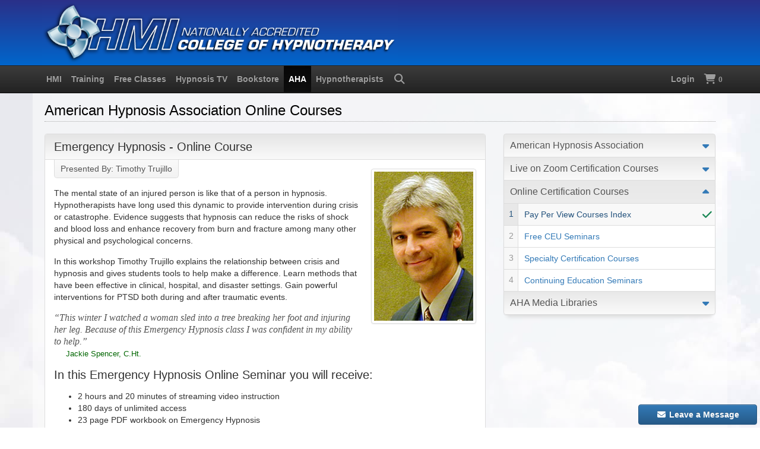

--- FILE ---
content_type: text/html
request_url: https://hypnosis.edu/aha/ppv/emergency-hypnosis
body_size: 13876
content:
<!doctype html>
<html lang="en">

<head prefix="og: http://ogp.me/ns#">

<meta charset="utf-8">
<meta name="viewport" content="width=device-width, initial-scale=1">

<meta name="robots" content="noarchive">

<title>Emergency Hypnosis - Online Course</title>
<meta name="description" content="In this workshop Timothy Trujillo explains the relationship between crisis and hypnosis and gives students tools to help make a difference. Learn methods that have been effective in clinical, hospital, and disaster settings.">

<link href="https://hypnosis.edu/assets/plugins/font-awesome/css/all.min.css" rel="stylesheet">
<link href="https://hypnosis.edu/assets/plugins/bootstrap/css/bootstrap.min.css" rel="stylesheet">
<link href="https://hypnosis.edu/assets/plugins/bootstrap/css/bootstrap-theme.min.css" rel="stylesheet">
<link href="https://hypnosis.edu/css/jquery-ui/smoothness/jquery-ui.css" rel="stylesheet">
<link href="https://hypnosis.edu/assets/css/custom.css" rel="stylesheet">

<link rel="icon" type="image/png" sizes="16x16" href="https://hypnosis.edu/images/favicon/favicon-16x16.png">
<link rel="icon" type="image/png" sizes="32x32" href="https://hypnosis.edu/images/favicon/favicon-32x32.png">
<link rel="icon" type="image/png" sizes="32x32" href="https://hypnosis.edu/images/favicon/favicon-48x48.png">
<link rel="apple-touch-icon" sizes="180x180" href="https://hypnosis.edu/images/favicon/apple-touch-icon.png">
<link rel="mask-icon" href="https://hypnosis.edu/images/favicon/safari-pinned-tab.svg" color="#5bbad5">
<link rel="manifest" href="https://hypnosis.edu/images/favicon/manifest.json">
<meta name="msapplication-config" content="https://hypnosis.edu/images/favicon/browserconfig.xml">
<meta name="msapplication-TileColor" content="#eeeeee">
<meta name="theme-color" content="#ffffff">

<script>
!function(f,b,e,v,n,t,s)
{if(f.fbq)return;n=f.fbq=function(){n.callMethod?
n.callMethod.apply(n,arguments):n.queue.push(arguments)};
if(!f._fbq)f._fbq=n;n.push=n;n.loaded=!0;n.version='2.0';
n.queue=[];t=b.createElement(e);t.async=!0;
t.src=v;s=b.getElementsByTagName(e)[0];
s.parentNode.insertBefore(t,s)}(window, document,'script',
'https://connect.facebook.net/en_US/fbevents.js');
fbq('init', '1561600814127661');
fbq('track', 'PageView');
</script>
<script async src="https://www.googletagmanager.com/gtag/js?id=UA-287635-1"></script>
<script async src="https://www.googletagmanager.com/gtag/js?id=AW-1072272859"></script>
<script>
window.dataLayer = window.dataLayer || [];
function gtag(){dataLayer.push(arguments);}
gtag('js', new Date());
gtag('config', 'UA-287635-1');
gtag('config', 'AW-1072272859');
</script>

<script>
(function(w,d,s,l,i){w[l]=w[l]||[];w[l].push({'gtm.start':
new Date().getTime(),event:'gtm.js'});var f=d.getElementsByTagName(s)[0],
j=d.createElement(s),dl=l!='dataLayer'?'&l='+l:'';j.async=true;j.src=
'https://www.googletagmanager.com/gtm.js?id='+i+dl;f.parentNode.insertBefore(j,f);
})(window,document,'script','dataLayer','GTM-T7QJS98');
</script>

</head>

<body>
<div id="fb-root"></div>
<div id="skiptocontent"><a href="#MainContent">Skip to Main Content</a></div>

<noscript><iframe src="https://www.googletagmanager.com/ns.html?id=GTM-T7QJS98" height="0" width="0" style="display:none;visibility:hidden;" aria-hidden="true"></iframe></noscript>

<div class="container-fluid hidden-print" id="banner" role="banner">
    <div class="row">
        <div class="container">
            <a href="https://hypnosis.edu/">
                <img class="img-responsive img-hover" style="width:100%;max-width:600px;" src="/images/logos/hmi-college-of-hypnotherapy.png" alt="Logo: HMI College of Hypnotherapy" loading="eager">
            </a>
        </div>
    </div>
</div>
<!-- pathinfo:  -->
<nav class="navbar navbar-inverse navbar-static-top hidden-print" id="topnavbar">
    <div class="container">
        <div class="navbar-header">
            <button type="button" class="navbar-toggle" data-toggle="collapse" data-target="#HMI-Menu">
                <i class="fas fa-bars fa-lg"></i> <strong>Navigation Menu</strong>
            </button>
        </div>
        <div class="collapse navbar-collapse" id="HMI-Menu">
            <ul class="nav navbar-nav">
                <li class="dropdown"><a href="#" class="dropdown-toggle" data-toggle="dropdown"><strong>HMI</strong></a>
                    <ol class="dropdown-menu">
                        <li><a href="https://hypnosis.edu/">HMI Home Page<br>
                        <small>Hypnosis Motivation Institute</small></a></li>
                        <li><a href="https://hypnosis.edu/students/">HMI Enrolled Students<br>
                        <small>Student Information Center</small></a></li>
                        <li><a href="https://hypnosis.edu/hmi/contact/">Contact HMI Online</a></li>
                    </ol>
                </li>
                <li class="dropdown"><a href="#" class="dropdown-toggle" data-toggle="dropdown"><strong>Training</strong></a>
                    <ol class="dropdown-menu">
                        <li><a href="https://hypnosis.edu/history/">Free Hypnosis in History Course<br>
                        <small>Student Prerequisite and Registration</small></a></li>
                        <li><a href="https://hypnosis.edu/resident/">Clinical Hypnotherapy Training<br>
                        <small>+ Mind-Body Psychology Degree</small></a></li>
                        <li><a href="https://hypnosis.edu/aos/">Associate of Occupational Studies<br>
                        <small>Degree in Mind-Body Psychology</small></a></li>
                        <li><a href="https://hypnosis.edu/aha/">American Hypnosis Association<br>
                        <small>Online Continuing Education Training</small></a></li>
                    </ol>
                </li>
                <li class="dropdown"><a href="#" class="dropdown-toggle" data-toggle="dropdown"><strong>Free Classes</strong></a>
                    <ol class="dropdown-menu">
                        <li><a href="https://hypnosis.edu/streaming/">Free Online Self-Improvement Classes<br>
                        <small>View Streaming Hypnosis Training Videos</small></a></li>
                    </ol>
                </li>
                <li class="dropdown"><a href="#" class="dropdown-toggle" data-toggle="dropdown"><strong>Hypnosis TV</strong></a>
                    <ol class="dropdown-menu">
                        <li><a href="https://hypnosis.edu/webtv/">Watch Live TV Broadcast Now!<br>
                        <small>Hypnotherapy Television 24/7/365</small></a></li>
                        <li><a href="https://hypnosis.edu/webtv/hypnosis-tv">What is Hypnosis TV&trade;<br>
                        <small>The Hypnotherapy Channel</small></a></li>
                        <li><a href="https://hypnosis.edu/hypnotized/">HYPNOTIZED<br>
                        <small>Docu-Reality Series</small></a></li>
                        <li><a href="https://hypnosis.edu/youtube/">YouTube Video Playlists</a></li>
                    </ol>
                </li>
                <li class="dropdown"><a href="#" class="dropdown-toggle" data-toggle="dropdown"><strong>Bookstore</strong></a>
                    <ol class="dropdown-menu">
                        <li><a href="https://hypnosis.edu/books/hypnotism-manual">Hypnosis Books<br>
                        <small>Professional Hypnotism Manual</small></a></li>
                        <li><a href="https://hypnosis.edu/bookstore/">HMI Bookstore<br>
                        <small>Hypnosis Books, eBooks, Videos</small></a></li>
                        <!--<li><a href="https://hypnosis.edu/bookstore/packages">Kappas Package Discounts</a></li>-->
                        <li><a href="https://hypnosis.edu/mental-bank/">The Mental Bank Ledger<br>
                        <small>Online Application V2</small></a></li>
                        <li><a href="https://hypnosis.edu/bookstore/audio">Hypnosis MP3 Downloads</a></li>
                        <li><a href="https://hypnosis.edu/orders/shop">HMI Bookstore All Products</a></li>
                    </ol>
                </li>
                <li class="dropdown"><a href="#" class="dropdown-toggle" data-toggle="dropdown"><strong>AHA</strong></a>
                    <ol class="dropdown-menu">
                        <li><a href="https://hypnosis.edu/aha/">AHA Home Page<br>
                        <small>American Hypnosis Association</small></a></li>
                        
                        <li><a href="https://hypnosis.edu/aha/membership/">AHA Membership<br>
                        <small>Join the AHA Today</small></a></li>
                        
                        <li><a href="https://hypnosis.edu/aha/calendar/">AHA Calendar of Events<br>
                        <small>AHA Events Live on Zoom</small></a></li>
                        
                        <li><a href="https://hypnosis.edu/aha/certification/online/">AHA Online <abbr title="Pay-Per-View">PPV</abbr> Courses<br>
                        <small>Certification Courses and Seminars</small></a></li>
                        
                        <li><a href="https://hypnosis.edu/aha/media/">AHA Media Libraries<br>
                        <small>1,600+ Hours of Continuing Education</small></a></li>
                    </ol>
                </li>
                <li class="dropdown"><a href="#" class="dropdown-toggle" data-toggle="dropdown"><strong>Hypnotherapists</strong></a>
                    <ol class="dropdown-menu">
                        <li><a href="https://hypnosis.edu/hypnotherapists/search/">Find a Hypnotherapist<br>
                        <small>AHA Hypnotherapists Directory</small></a></li>
                        <li><a href="https://hypnosis.edu/sessions/">Free Hypnosis Sessions<br>
                        <small>Via Zoom with HMI Interns</small></a></li>
                        <li><a href="https://hypnosis.edu/hypnotherapy/clinic">Private Hypnotherapy Sessions<br>
                        <small>Southern CA Hypnotherapy Clinic</small></a></li>
                        <li><a href="https://hypnosis.edu/sq/">Can You Be Hypnotized?<br>
                        <small>Take HMI&rsquo;s E&amp;P Suggestibility Test</small></a></li>
                    </ol>
                </li>
                <li>
                    <a href="https://hypnosis.edu/search/" data-container="body" data-toggle="tooltip" data-placement="bottom" title="Search Hypnosis.edu">
                        <span class="hidden-xs"><i class="fas fa-search fa-fw fa-lg"><span class="sr-only">Search</span></i></span>
                        <span class="visible-xs"><strong>Search Hypnosis.edu</strong></span>
                    </a>
                </li>
            </ul>
            <ul class="nav navbar-nav navbar-right">
                
                <li><a href="https://hypnosis.edu/profile/login" data-container="body" data-toggle="tooltip" data-placement="bottom" title="Account Login"><strong>Login</strong></a>
                
                <li>
                    <a href="https://hypnosis.edu/orders/cart" title="Shopping Cart" data-container="body" data-toggle="tooltip" data-placement="bottom">
                        <span class="hidden-xs"><i class="fas fa-shopping-cart fa-lg" aria-hidden="true"><span class="sr-only">Shopping Cart</span></i> <small><strong>0</strong></small></span>
                        <span class="visible-xs"><strong>Shopping Cart</strong></span>
                    </a>
                </li>
                
            </ul>
        </div>
    </div>
</nav>

<div class="container content" id="MainContent">

    <div class="row">
        <header class="col-lg-12">
            <h1 class="page-header">American Hypnosis Association Online Courses</h1>
        </header>

        <main class="col-md-8">
            
            <div class="panel panel-default">
                <div class="panel-heading">
                    <h2 id="Emergency-Hypnosis-Online-Course">Emergency Hypnosis - Online Course</h2>
                </div>
                <div class="panel-body" id="ItemContent">
                    
        <p class="presented-by">Presented By: Timothy Trujillo</p>
        <img class="col-lg-3 col-md-3 col-sm-3 col-xs-3 pull-right thumbnail img-margin-left hidden-print" src="/hypnotherapists/images/timothy-trujillo.jpg" alt="" title=""><p>The mental state of an injured person is like that of a person in hypnosis. Hypnotherapists have long used this dynamic to provide intervention during crisis or catastrophe. Evidence suggests that hypnosis can reduce the risks of shock and blood loss and enhance recovery from burn and fracture among many other physical and psychological concerns.</p>

<p>In this workshop Timothy Trujillo explains the relationship between crisis and hypnosis and gives students tools to help make a difference. Learn methods that have been effective in clinical, hospital, and disaster settings. Gain powerful interventions for PTSD both during and after traumatic events.</p>

<p><q>This winter I watched a woman sled into a tree breaking her foot and injuring her leg. Because of this Emergency Hypnosis class I was confident in my ability to help.</q><br />
<cite>Jackie Spencer, C.Ht.</cite></p>

<h3>In this Emergency Hypnosis Online Seminar you will receive:</h3>

<ul>
<li>2 hours and 20 minutes of streaming video instruction</li>
<li>180 days of unlimited access</li>
<li>23 page PDF workbook on Emergency Hypnosis</li>
<li>CEU Certificate in Emergency Hypnosis</li>
</ul>

<h3>Program Topics Include:</h3>

<ul>
<li>Settings for Application of Emergency Hypnosis</li>
<li>The Physiology of Crisis</li>
<li>Natural Hypnosis: Understanding State-Based Responses</li>
<li>Basic Medical and Hypnotic First Aid Methods</li>
<li>Instant Assessment and Induction Methods</li>
<li>Traumatic Distress Recovery in Real Time and Post-Event</li>
</ul>

<p>Timothy L. Trujillo is a Mind-Body Healing Specialist with certificates in Acupuncture, Hypnotherapy, Homeopathy, Reiki, Reflexology, and Aromatherapy. An expert in pain relief, trauma recovery and immune disorder management with hypnosis, he has developed systematic methods to help individuals affected by immune disorders and trained many practitioners in their application.</p>

<p>As founder of First Medicines, he has helped to deliver this system of care to HIV/AIDS-impacted populations in Los Angeles since 1996 and has developed a network of practitioners throughout the US and in many foreign countries. He has led outreach projects in Guatemala, India, New Orleans, and Cairo, reaching beyond HIV care to address traumatic distress in survivors of tsunami, hurricane, and civil war. His work with emergency hypnosis interventions is featured in the book &ldquo;The Worst is Over&rdquo;.</p>

                </div>
            </div>
            
			<div class="panel panel-default">
				<div class="panel-body bg-success">
                    <div class="pull-right margin-left-10">
	<span>
		
        <a class="btn btn-success" href="javascript:void(0)" onclick="addtocart('AHAPPVEMEHYP')"><i class="fas fa-fw fa-lg fa-cart-plus"></i> Add to Cart</a>
		
	</span>
</div>
                    
                        <p class="lead">
                            Emergency Hypnosis &ndash;
                            $109.00
                        </p>
                        
                        <p class="margin-bottom-0"><small>AHAPPVEMEHYP</small></p>
                        
				</div>
			</div>
			
            <div class="panel panel-default">
                <div class="panel-heading">
                    <h2 class="panel-title">Register or Login to Order</h2>
                </div>
                <div class="panel-body">
                    <p>You must be logged in to your AHA/HMI Account to order this Pay-Per-View course. Purchase options and promotional pricing are available after login. Please choose one of the three options below:</p>
                    <ol class="list-margin-10">
                        
                        <li><a href="https://hypnosis.edu/profile/register?sku=AHAPPVEMEHYP">Register to Buy this Online Streaming Seminar Now! &ndash; Create a Hypnosis.edu Guest Account</a></li>
                        
                        <li><a href="https://hypnosis.edu/profile/login?from=/aha/ppv/emergency-hypnosis">Existing AHA Members, HMI Students, AHA/HMI Customers &ndash; Login Here to Purchase</a></li>
                        <li><a href="https://hypnosis.edu/aha/membership/">Not an AHA Member? &ndash; Join the AHA Today!</a><br>
                        Become a new or renewing member of the AHA today for just $179.00 per year and receive your choice of an exciting $109.00 or $159.00 online streaming video seminar for FREE.</li>
                    </ol>
                </div>
            </div>
            
                <div class="panel panel-default" id="Student-Comments">
                    <div class="panel-heading">
                        <h3 class="panel-title">Real Time Student Comments</h3>
                    </div>
                    <div class="panel-body" style="overflow:auto;height:300px;">
                    
                            <p>
                                
                                <a href="/aha/ppv/emergency-hypnosis" target="_blank">Emergency Hypnosis</a><br>
                                
                                <small>2025-07-18 at 11:43 Pacific Time</small>
                            </p>
                            <p>
                                <q>Being a nurse, this presentation was right on time! I enjoyed this very much. Thank you.</q><br>
                                <small>L.J. from Farmers Branch, Texas, US</small>
                            </p>
                            <hr>
                            
                            <p>
                                
                                <a href="/aha/ppv/emergency-hypnosis" target="_blank">Emergency Hypnosis</a><br>
                                
                                <small>2025-07-12 at 00:02 Pacific Time</small>
                            </p>
                            <p>
                                <q>That was life-changing material!</q><br>
                                <small>T.H. from Foster City, California, US</small>
                            </p>
                            <hr>
                            
                            <p>
                                
                                <a href="/aha/ppv/emergency-hypnosis" target="_blank">Emergency Hypnosis</a><br>
                                
                                <small>2025-07-02 at 20:26 Pacific Time</small>
                            </p>
                            <p>
                                <q>Great class! This was very helpful.</q><br>
                                <small>J.B. from Spokane, Washington, US</small>
                            </p>
                            <hr>
                            
                            <p>
                                
                                <a href="/aha/ppv/emergency-hypnosis" target="_blank">Emergency Hypnosis</a><br>
                                
                                <small>2025-06-17 at 10:34 Pacific Time</small>
                            </p>
                            <p>
                                <q>This is a course everyone should take in my opinion.</q><br>
                                <small>K.S. from Boonville, North Carolina, US</small>
                            </p>
                            <hr>
                            
                            <p>
                                
                                <a href="/aha/ppv/emergency-hypnosis" target="_blank">Emergency Hypnosis</a><br>
                                
                                <small>2025-06-12 at 13:53 Pacific Time</small>
                            </p>
                            <p>
                                <q>Very Informative class. Enjoyed it.</q><br>
                                <small>S.L. from Belle Mead, New Jersey, US</small>
                            </p>
                            <hr>
                            
                            <p>
                                
                                <a href="/aha/ppv/emergency-hypnosis" target="_blank">Emergency Hypnosis</a><br>
                                
                                <small>2025-05-22 at 08:01 Pacific Time</small>
                            </p>
                            <p>
                                <q>Very informative class that everyone should take and have the knowledge.</q><br>
                                <small>D.S. from Pinnacle, North Carolina, US</small>
                            </p>
                            <hr>
                            
                            <p>
                                
                                <a href="/aha/ppv/emergency-hypnosis" target="_blank">Emergency Hypnosis</a><br>
                                
                                <small>2025-05-21 at 17:40 Pacific Time</small>
                            </p>
                            <p>
                                <q>I am so glad that I got this class. To think that I can help those in need in an emergency is very humbling. Mr. Trujillo teaches so we can understand the material in it's entirety. I highly recommend this course.</q><br>
                                <small>A.L. from Brooklyn, New York, US</small>
                            </p>
                            <hr>
                            
                            <p>
                                
                                <a href="/aha/ppv/emergency-hypnosis" target="_blank">Emergency Hypnosis</a><br>
                                
                                <small>2025-05-11 at 20:49 Pacific Time</small>
                            </p>
                            <p>
                                <q>It was easy to understand and informative. He was engaging and interesting. Subtitles for videos would be appreciated.</q><br>
                                <small>E.W. from Caldwell, Texas, US</small>
                            </p>
                            <hr>
                            
                            <p>
                                
                                <a href="/aha/ppv/emergency-hypnosis" target="_blank">Emergency Hypnosis</a><br>
                                
                                <small>2025-05-03 at 15:30 Pacific Time</small>
                            </p>
                            <p>
                                <q>Really good class, it really helped expand my view of how hypnosis can be utilized in so many ways for a verity of situations.</q><br>
                                <small>H.E. from Glendora, California, US</small>
                            </p>
                            <hr>
                            
                            <p>
                                
                                <a href="/aha/ppv/emergency-hypnosis" target="_blank">Emergency Hypnosis</a><br>
                                
                                <small>2025-05-02 at 06:34 Pacific Time</small>
                            </p>
                            <p>
                                <q>I feel that this course should be part of our regular curriculum, that's how important it is. I also love this instructor's use of mythology to teach. Beautiful.</q><br>
                                <small>G.C. from Corcoran, Minnesota, US</small>
                            </p>
                            <hr>
                            
                            <p>
                                
                                <a href="/aha/ppv/emergency-hypnosis" target="_blank">Emergency Hypnosis</a><br>
                                
                                <small>2025-04-07 at 18:22 Pacific Time</small>
                            </p>
                            <p>
                                <q>It is an interesting topic that can be useful in everyday life and in any circumstance, therefore, it is knowledge to keep fresh and handy for the time when it needs to be applied. Surprising at first in terms of reading the manual with the students, but it does not affect the essence of the contents. I liked it.</q><br>
                                <small>A.E. from Marina del Rey, California, US</small>
                            </p>
                            <hr>
                            
                            <p>
                                
                                <a href="/aha/ppv/emergency-hypnosis" target="_blank">Emergency Hypnosis</a><br>
                                
                                <small>2025-04-01 at 08:06 Pacific Time</small>
                            </p>
                            <p>
                                <q>Good overview of the hypnotherapists role in emergencies.</q><br>
                                <small>O.S. from Webster, New York, US</small>
                            </p>
                            <hr>
                            
                            <p>
                                
                                <a href="/aha/ppv/emergency-hypnosis" target="_blank">Emergency Hypnosis</a><br>
                                
                                <small>2025-03-30 at 15:43 Pacific Time</small>
                            </p>
                            <p>
                                <q>This was a great lecture! I found myself looking into the other resources mentioned for additional support and guidance on this interesting topic. The details were very informative but the simple reminders about presence, compassion, and outlook on the situation are so powerful.</q><br>
                                <small>H.Y. from New Bern, North Carolina, US</small>
                            </p>
                            <hr>
                            
                            <p>
                                
                                <a href="/aha/ppv/emergency-hypnosis" target="_blank">Emergency Hypnosis</a><br>
                                
                                <small>2025-02-17 at 17:15 Pacific Time</small>
                            </p>
                            <p>
                                <q>An incredibly valuable lesson on Emergency Hypnosis! Practical, clear, and empowering—perfect for handling high-stress situations with confidence and calm. Highly recommend!</q><br>
                                <small>V.L. from Flushing, New York, US</small>
                            </p>
                            <hr>
                            
                            <p>
                                
                                <a href="/aha/ppv/emergency-hypnosis" target="_blank">Emergency Hypnosis</a><br>
                                
                                <small>2025-01-20 at 10:55 Pacific Time</small>
                            </p>
                            <p>
                                <q>Great class with so much information!</q><br>
                                <small>S.B. from Simi Valley, California, US</small>
                            </p>
                            <hr>
                            
                            <p>
                                
                                <a href="/aha/ppv/emergency-hypnosis" target="_blank">Emergency Hypnosis</a><br>
                                
                                <small>2025-01-18 at 15:35 Pacific Time</small>
                            </p>
                            <p>
                                <q>This was informative and helpful as to how to help in an emergency situation.</q><br>
                                <small>S.B. from Chatsworth, California, US</small>
                            </p>
                            <hr>
                            
                            <p>
                                
                                <a href="/aha/ppv/emergency-hypnosis" target="_blank">Emergency Hypnosis</a><br>
                                
                                <small>2024-12-25 at 18:36 Pacific Time</small>
                            </p>
                            <p>
                                <q>Great course. I enjoyed how Timothy changed the perspective of the emergency situation into an opportunity for the person in distress to access more of their personal power and self healing ability.</q><br>
                                <small>M.E. from Orland Park, Illinois, US</small>
                            </p>
                            <hr>
                            
                            <p>
                                
                                <a href="/aha/ppv/emergency-hypnosis" target="_blank">Emergency Hypnosis</a><br>
                                
                                <small>2024-12-25 at 10:40 Pacific Time</small>
                            </p>
                            <p>
                                <q>Thank you for a wonderful class.</q><br>
                                <small>G.P. from Pensacola, Florida, US</small>
                            </p>
                            <hr>
                            
                            <p>
                                
                                <a href="/aha/ppv/emergency-hypnosis" target="_blank">Emergency Hypnosis</a><br>
                                
                                <small>2024-12-22 at 21:29 Pacific Time</small>
                            </p>
                            <p>
                                <q>Appreciative for this intervention being taught to us as emergencies can happen at any moment.</q><br>
                                <small>T.N. from Mountain View, California, US</small>
                            </p>
                            <hr>
                            
                            <p>
                                
                                <a href="/aha/ppv/emergency-hypnosis" target="_blank">Emergency Hypnosis</a><br>
                                
                                <small>2024-11-14 at 09:21 Pacific Time</small>
                            </p>
                            <p>
                                <q>Very, very good course, I like the PDF workbook also.</q><br>
                                <small>R.R. from Knoxville, Tennessee, US</small>
                            </p>
                            <hr>
                            
                            <p>
                                
                                <a href="/aha/ppv/emergency-hypnosis" target="_blank">Emergency Hypnosis</a><br>
                                
                                <small>2024-09-07 at 23:31 Pacific Time</small>
                            </p>
                            <p>
                                <q>I really enjoyed this course.</q><br>
                                <small>T.L. from Violet, Louisiana, US</small>
                            </p>
                            <hr>
                            
                            <p>
                                
                                <a href="/aha/ppv/emergency-hypnosis" target="_blank">Emergency Hypnosis</a><br>
                                
                                <small>2024-09-07 at 04:26 Pacific Time</small>
                            </p>
                            <p>
                                <q>Very helpful information to have stored away in the back of my mind in case I ever come upon an emergency.</q><br>
                                <small>C.D. from Owensboro, Kentucky, US</small>
                            </p>
                            <hr>
                            
                            <p>
                                
                                <a href="/aha/ppv/emergency-hypnosis" target="_blank">Emergency Hypnosis</a><br>
                                
                                <small>2024-09-01 at 21:39 Pacific Time</small>
                            </p>
                            <p>
                                <q>Thank you for this course.</q><br>
                                <small>K.J. from The Woodlands, Texas, US</small>
                            </p>
                            <hr>
                            
                            <p>
                                
                                <a href="/aha/ppv/emergency-hypnosis" target="_blank">Emergency Hypnosis</a><br>
                                
                                <small>2024-09-01 at 14:55 Pacific Time</small>
                            </p>
                            <p>
                                <q>I wish the presentation contained more material distinct from the workbook, but the material given was very helpful.</q><br>
                                <small>I.C. from Richmond, Virginia, US</small>
                            </p>
                            <hr>
                            
                            <p>
                                
                                <a href="/aha/ppv/emergency-hypnosis" target="_blank">Emergency Hypnosis</a><br>
                                
                                <small>2024-08-11 at 11:48 Pacific Time</small>
                            </p>
                            <p>
                                <q>It was an excellent course with life-saving information. I'm so glad I took it, but I hope I'll never need it!</q><br>
                                <small>B.S. from Petaluma, California, US</small>
                            </p>
                            <hr>
                            
                            <p>
                                
                                <a href="/aha/ppv/emergency-hypnosis" target="_blank">Emergency Hypnosis</a><br>
                                
                                <small>2024-07-20 at 13:29 Pacific Time</small>
                            </p>
                            <p>
                                <q>I absolutely loved this! As a new hypnotherapist, it's hard to think about all the possibilities! HMI covers every facet of this and they are amazing!</q><br>
                                <small>T.P. from Shreveport, Louisiana, US</small>
                            </p>
                            <hr>
                            
                            <p>
                                
                                <a href="/aha/ppv/emergency-hypnosis" target="_blank">Emergency Hypnosis</a><br>
                                
                                <small>2024-06-23 at 08:08 Pacific Time</small>
                            </p>
                            <p>
                                <q>I loved this class, I think as hypnotherapists we need to have Emergency Hypnosis in our tool box.</q><br>
                                <small>Y.M. from Ashburn, Virginia, US</small>
                            </p>
                            <hr>
                            
                            <p>
                                
                                <a href="/aha/ppv/emergency-hypnosis" target="_blank">Emergency Hypnosis</a><br>
                                
                                <small>2024-06-15 at 15:13 Pacific Time</small>
                            </p>
                            <p>
                                <q>This course gives relevant information on what to do during a emergency. Timothy gives the students practical modalities that are entrenched in the hypnotist "tool box" to help in healing. A must course for those whom want to understand the basics of emergency hypnosis. I will be using these techniques for the rest of my life and for the benefits of others that have been involved in accidents and the clients.</q><br>
                                <small>C.G. from Tucson, Arizona, US</small>
                            </p>
                            <hr>
                            
                            <p>
                                
                                <a href="/aha/ppv/emergency-hypnosis" target="_blank">Emergency Hypnosis</a><br>
                                
                                <small>2024-05-28 at 05:47 Pacific Time</small>
                            </p>
                            <p>
                                <q>Good class. I found much of the information to be common sense, but I have a medical background. Good examples were given of how this can help, and the suggestions of what to say in any given situation were very helpful.</q><br>
                                <small>D.M. from Saranac Lake, New York, US</small>
                            </p>
                            <hr>
                            
                            <p>
                                
                                <a href="/aha/ppv/emergency-hypnosis" target="_blank">Emergency Hypnosis</a><br>
                                
                                <small>2024-05-18 at 15:40 Pacific Time</small>
                            </p>
                            <p>
                                <q>That was a fantastic way to learn all the valuable lessons.</q><br>
                                <small>J.M. from San Francisco, California, US</small>
                            </p>
                            <hr>
                            
                            <p>
                                
                                <a href="/aha/ppv/emergency-hypnosis" target="_blank">Emergency Hypnosis</a><br>
                                
                                <small>2024-05-08 at 23:43 Pacific Time</small>
                            </p>
                            <p>
                                <q>The course I've been waiting for!</q><br>
                                <small>A.J. from Caldwell, Idaho, US</small>
                            </p>
                            <hr>
                            
                            <p>
                                
                                <a href="/aha/ppv/emergency-hypnosis" target="_blank">Emergency Hypnosis</a><br>
                                
                                <small>2024-03-19 at 02:49 Pacific Time</small>
                            </p>
                            <p>
                                <q>I enjoyed this material on Emergency Hypnosis by Timothy Trujillo. He is just so fantastic! I have enjoyed all my PPV classes with him as the instructor.</q><br>
                                <small>J.D. from Idaho Falls, Idaho, US</small>
                            </p>
                            <hr>
                            
                            <p>
                                
                                <a href="/aha/ppv/emergency-hypnosis" target="_blank">Emergency Hypnosis</a><br>
                                
                                <small>2024-03-11 at 13:25 Pacific Time</small>
                            </p>
                            <p>
                                <q>Great class and information about emergency hypnosis.</q><br>
                                <small>C.S. from Peoria, Illinois, US</small>
                            </p>
                            <hr>
                            
                            <p>
                                
                                <a href="/aha/ppv/emergency-hypnosis" target="_blank">Emergency Hypnosis</a><br>
                                
                                <small>2024-03-08 at 07:38 Pacific Time</small>
                            </p>
                            <p>
                                <q>Definitely an invaluable course in aiding someone in the midst of an acute crisis.</q><br>
                                <small>J.L. from Mobile, Alabama, US</small>
                            </p>
                            <hr>
                            
                            <p>
                                
                                <a href="/aha/ppv/emergency-hypnosis" target="_blank">Emergency Hypnosis</a><br>
                                
                                <small>2024-02-29 at 15:09 Pacific Time</small>
                            </p>
                            <p>
                                <q>Loved this course! It was entertaining and full of great information!</q><br>
                                <small>S.B. from Basin, Wyoming, US</small>
                            </p>
                            <hr>
                            
                            <p>
                                
                                <a href="/aha/ppv/emergency-hypnosis" target="_blank">Emergency Hypnosis</a><br>
                                
                                <small>2024-02-29 at 07:56 Pacific Time</small>
                            </p>
                            <p>
                                <q>Intriguing uses for hypnoidal states.</q><br>
                                <small>M.T. from Vale, North Carolina, US</small>
                            </p>
                            <hr>
                            
                            <p>
                                
                                <a href="/aha/ppv/emergency-hypnosis" target="_blank">Emergency Hypnosis</a><br>
                                
                                <small>2024-02-02 at 08:39 Pacific Time</small>
                            </p>
                            <p>
                                <q>I have been in an accident before and this would have been so helpful if someone had known about this to help me. So glad to be taking these courses.</q><br>
                                <small>M.K. from Millington, Tennessee, US</small>
                            </p>
                            <hr>
                            
                            <p>
                                
                                <a href="/aha/ppv/emergency-hypnosis" target="_blank">Emergency Hypnosis</a><br>
                                
                                <small>2023-12-29 at 14:03 Pacific Time</small>
                            </p>
                            <p>
                                <q>One of the most engaging speeches I've heard from HMI Staff!</q><br>
                                <small>R.K. from Fenton, Michigan, US</small>
                            </p>
                            <hr>
                            
                            <p>
                                
                                <a href="/aha/ppv/emergency-hypnosis" target="_blank">Emergency Hypnosis</a><br>
                                
                                <small>2023-12-12 at 12:14 Pacific Time</small>
                            </p>
                            <p>
                                <q>This was an incredible lesson! I love how many additional resources are provided and Timothy's passion and joy are contagious!</q><br>
                                <small>A.J. from Puyallup, Washington, US</small>
                            </p>
                            <hr>
                            
                            <p>
                                
                                <a href="/aha/ppv/emergency-hypnosis" target="_blank">Emergency Hypnosis</a><br>
                                
                                <small>2023-11-29 at 07:16 Pacific Time</small>
                            </p>
                            <p>
                                <q>It's valuable as a hypnotherapist to know and understand this. Thank you!</q><br>
                                <small>A.B. from Mentor, Ohio, US</small>
                            </p>
                            <hr>
                            
                            <p>
                                
                                <a href="/aha/ppv/emergency-hypnosis" target="_blank">Emergency Hypnosis</a><br>
                                
                                <small>2023-11-28 at 18:30 Pacific Time</small>
                            </p>
                            <p>
                                <q>More Timothy please. I always feel so empowered by you. I would love to take more classes with you.</q><br>
                                <small>H.H. from Meridian, Idaho, US</small>
                            </p>
                            <hr>
                            
                            <p>
                                
                                <a href="/aha/ppv/emergency-hypnosis" target="_blank">Emergency Hypnosis</a><br>
                                
                                <small>2023-11-06 at 10:52 Pacific Time</small>
                            </p>
                            <p>
                                <q>Another great class. Thanks HMI!</q><br>
                                <small>T.B. from Saint Charles, Missouri, US</small>
                            </p>
                            <hr>
                            
                            <p>
                                
                                <a href="/aha/ppv/emergency-hypnosis" target="_blank">Emergency Hypnosis</a><br>
                                
                                <small>2023-10-30 at 08:13 Pacific Time</small>
                            </p>
                            <p>
                                <q>Thanks for the learning lesson.</q><br>
                                <small>A.A. from Grants Pass, Oregon, US</small>
                            </p>
                            <hr>
                            
                            <p>
                                
                                <a href="/aha/ppv/emergency-hypnosis" target="_blank">Emergency Hypnosis</a><br>
                                
                                <small>2023-10-29 at 23:44 Pacific Time</small>
                            </p>
                            <p>
                                <q>Well done again! Thank you for all you do and your valuable Insights!</q><br>
                                <small>T.P. from Milan, Tennessee, US</small>
                            </p>
                            <hr>
                            
                            <p>
                                
                                <a href="/aha/ppv/emergency-hypnosis" target="_blank">Emergency Hypnosis</a><br>
                                
                                <small>2023-10-15 at 19:43 Pacific Time</small>
                            </p>
                            <p>
                                <q>Great class, great teacher, and great presentation. A lot of useful and helpful information. Thank you.</q><br>
                                <small>N.T. from North Hills, California, US</small>
                            </p>
                            <hr>
                            
                            <p>
                                
                                <a href="/aha/ppv/emergency-hypnosis" target="_blank">Emergency Hypnosis</a><br>
                                
                                <small>2023-09-28 at 01:35 Pacific Time</small>
                            </p>
                            <p>
                                <q>Wow! This is amazing! I will remember this forever! Thank you!</q><br>
                                <small>A.G. from Santa Monica, California, US</small>
                            </p>
                            <hr>
                            
                            <p>
                                
                                <a href="/aha/ppv/emergency-hypnosis" target="_blank">Emergency Hypnosis</a><br>
                                
                                <small>2023-09-13 at 13:29 Pacific Time</small>
                            </p>
                            <p>
                                <q>Very good, enjoyed presentation, engaging.</q><br>
                                <small>M.B. from Lubbock, Texas, US</small>
                            </p>
                            <hr>
                            
                            <p>
                                
                                <a href="/aha/ppv/emergency-hypnosis" target="_blank">Emergency Hypnosis</a><br>
                                
                                <small>2023-09-05 at 14:09 Pacific Time</small>
                            </p>
                            <p>
                                <q>Great teacher. He was funny and very informative.</q><br>
                                <small>C.B. from Oxnard, California, US</small>
                            </p>
                            <hr>
                            
                            <p>
                                
                                <a href="/aha/ppv/emergency-hypnosis" target="_blank">Emergency Hypnosis</a><br>
                                
                                <small>2023-09-04 at 16:19 Pacific Time</small>
                            </p>
                            <p>
                                <q>I loved how he taught this material and he is very knowledgeable.</q><br>
                                <small>A.V. from Hillsboro, Texas, US</small>
                            </p>
                            <hr>
                            
                            <p>
                                
                                <a href="/aha/ppv/emergency-hypnosis" target="_blank">Emergency Hypnosis</a><br>
                                
                                <small>2023-08-29 at 12:54 Pacific Time</small>
                            </p>
                            <p>
                                <q>As a former firefighter in the military, I greatly appreciated this course. Emergency medical personnel are always trained to know the power of vocal direction, and Mr. Trujillo is keen on offering this fact throughout the lesson. Highly recommend this course to anyone who wants to be of service during emergencies.</q><br>
                                <small>J.N. from Glendale, California, US</small>
                            </p>
                            <hr>
                            
                    </div>
                </div>
                
        </main>

        <aside class="col-md-4 sticky-60">
            
                <ol class="list-group sidebar sidebar-nav-v1 hidden-print" id="sidebar-nav-aha">

                    <li class="list-group-item list-toggle">
                        <a data-toggle="collapse" data-parent="#sidebar-nav" href="#collapse-American-Hypnosis-Association">American Hypnosis Association</a>
                        <ol id="collapse-American-Hypnosis-Association" class="collapse boxes-list">
                            <li><a href="https://hypnosis.edu/aha/">AHA Home Page</a></li>
                            <li><a href="https://hypnosis.edu/aha/calendar/">AHA Calendar of Events</a></li>
                            
                            <li><a href="https://hypnosis.edu/aha/membership/">AHA Membership</a></li>
                            <li><a href="https://hypnosis.edu/aha/insurance/">AHA Liability Insurance</a></li>
                            <li><a href="https://hypnosis.edu/aha/hypnotherapist/certification">AHA Hypnotherapist Certification</a></li>
                            
                            <li><a href="https://hypnosis.edu/aha/ethics/">AHA Code of Ethics for Hypnotherapists</a></li>
                            <li><a href="https://hypnosis.edu/hypnotherapists/laws/">State Laws for Hypnotherapists</a></li>
                        </ol>
                    </li>
                    <li class="list-group-item list-toggle">                   
                        <a data-toggle="collapse" data-parent="#sidebar-nav" href="#collapse-Live-on-Zoom-Certification-Courses">Live on Zoom Certification Courses</a>
                        <ol id="collapse-Live-on-Zoom-Certification-Courses" class="collapse boxes-list">
                            <li><a href="https://hypnosis.edu/aha/certification/">Certification Courses Index</a></li>
                            <li><a href="https://hypnosis.edu/aha/stop-smoking/">Hypnosis and Smoking Cessation</a></li>
                            <li><a href="https://hypnosis.edu/aha/nlp/">Neuro Linguistic Programming (NLP)</a></li>
                            <li><a href="https://hypnosis.edu/aha/plr/">Past Life Regression Therapy (PLR)</a></li>
                            <li><a href="https://hypnosis.edu/aha/reiki/">Reiki Levels One, Two, Three</a></li>
                            <li><a href="https://hypnosis.edu/aha/imagery/">Therapeutic Imagery Training</a></li>
                            <li><a href="https://hypnosis.edu/aha/weight-loss/">Weight Loss 101</a></li>
                        </ol>
                    </li>
                    
                    <li class="list-group-item list-toggle">                   
                        <a data-toggle="collapse" data-parent="#sidebar-nav" href="#collapse-Online-Certification-Courses">Online Certification Courses</a>
                        <ol id="collapse-Online-Certification-Courses" class="collapse boxes-list">
                            
                            <li><a href="https://hypnosis.edu/aha/certification/online/">Pay Per View Courses Index</a></li>
                            
                            <li><a href="/aha/certification/online/#Free-CEU-Seminars">Free CEU Seminars</a></li>
                            
                            <li><a href="/aha/certification/online/#Specialty-Certification-Courses">Specialty Certification Courses</a></li>
                            
                            <li><a href="/aha/certification/online/#Continuing-Education-Seminars">Continuing Education Seminars</a></li>
                            
                        </ol>
                    </li>
                    
                    <li class="list-group-item list-toggle">                   
                        <a data-toggle="collapse" data-parent="#sidebar-nav" href="#collapse-AHA-Media-Libraries">AHA Media Libraries</a>
                        <ol id="collapse-AHA-Media-Libraries" class="collapse boxes-list">
                            <li><a href="https://hypnosis.edu/aha/media/">AHA Online Video Libraries</a></li>
                            
                            <li><a href="https://hypnosis.edu/aha/videos/aha-guest-speakers">AHA Guest Speakers</a></li>
                            <li><a href="https://hypnosis.edu/aha/videos/live-hypnotherapy-sessions">Live Hypnotherapy Sessions</a></li>
                            <li><a href="https://hypnosis.edu/aha/videos/practice-builders-power-hour">Practice Builders Power Hour</a></li>
                            <li><a href="https://hypnosis.edu/aha/videos/hmi-web-tv-shows">HMI Web TV Shows</a></li>
                            <li><a href="https://hypnosis.edu/aha/audio/clinical-supervision-classes">Clinical Supervision Classes</a></li>
                            <li><a href="https://hypnosis.edu/aha/articles/">Research Articles</a></li>
                        </ol>
                    </li>
                </ol>
        </aside>
    </div>
    
</div>

<div class="container content footer">
    <footer class="row">
        <div class="col-md-8">
            <div class="panel panel-default">
                <div class="panel-heading" itemscope itemtype="https://schema.org/EducationalOrganization">
                    <h2 class="panel-title" itemprop="name"><i class="fad fa-users text-primary hidden-print"></i> American Hypnosis Association</h2>
                </div>
                <div class="panel-body" itemscope itemtype="https://schema.org/LocalBusiness">
                    <div class="row">
                        <div class="col-md-6">
                            <p>
                                <span itemprop="address" itemscope itemtype="https://schema.org/PostalAddress">
                                    <span itemprop="streetAddress">18607 Ventura Boulevard, Suite 310</span><br>
                                    <span itemprop="addressLocality">Tarzana</span>,
                                    <span itemprop="addressRegion">California</span>
                                    <span itemprop="postalCode">91356-4154</span>
                                    <meta itemprop="addressCountry" content="US">
                                </span>
                                <br>
                                <span itemprop="telephone"><a href="tel:1-818-758-2700">1-818-758-2700</a></span><br>
                                https://hypnosis.edu/aha/
                            </p>
                        </div>
                        <div class="col-md-6">
                            <meta itemprop="name" content="American Hypnosis Association">
                            <meta itemprop="image" content="https://hypnosis.edu/aha/images/seal/aha-seal-1000.png">
                            <meta itemprop="priceRange" content="$-$$$$">
                            <p>AHA Hours of Operation (Pacific Time)<br>
                            <meta content="Mo-Th 10:00-21:00" itemprop="openingHours">
                            10:00 AM to 9:00 PM &ndash; Mon, Tue, Wed, Thu<br>
                            Closed Fri, Sat, Sun, and Holidays
                            </p>
                        </div>
                    </div>
                    <div class="pull-right"><a href="https://www.facebook.com/HMICollegeOfHypnotherapy/" rel="noreferrer" target="_blank"><i class="fab fa-facebook-square fa-2x hidden-print"><span class="sr-only">Facebook</span></i></a></div>
                    <div class="margin-bottom-10">
                        <a href="https://hypnosis.edu/legal/privacy">Privacy Policy</a> / 
                        <a href="https://hypnosis.edu/legal/sms">SMS Terms</a> / 
                        <a href="https://hypnosis.edu/hmi/contact/">Contact</a> / 
                        <a href="https://hypnosis.edu/hmi/directions">Directions</a>
                    </div>
                    <div class="margin-top-10 margin-bottom-10">&copy;1968-2025 <a itemprop="url" href="https://hypnosis.edu">Hypnosis Motivation Institute</a><br>
                    All rights reserved. All trademarks and servicemarks are the properties of their respective owners.</div>
                </div>
            </div>
        </div>
        <div class="col-md-4 hidden-print">
            <img class="thumbnail img-responsive" src="https://hypnosis.edu/images/building/hmi-building-800x533.jpg" alt="Image: HMI College of Hypnotherapy Building" loading="lazy">
        </div>
        <div class="hidden-print">
            <a id="back-to-top" href="#" class="btn btn-primary btn-sm back-to-top" role="button" data-container="body" data-toggle="tooltip" data-placement="left" title="Back to Top"><span class="fas fa-chevron-up fa-lg"><span class="sr-only">Top</span></span></a>
        </div>
    </footer>
</div>

<script src="https://hypnosis.edu/js/jquery-3.4.1.min.js"></script>
<script src="https://hypnosis.edu/assets/plugins/bootstrap/js/bootstrap.min.js"></script>
<script src="https://hypnosis.edu/assets/js/hmi.min.js"></script>
<script src="https://hypnosis.edu/assets/js/bootstrap-notify.min.js"></script>
<script src="https://hypnosis.edu/assets/js/jquery.bootstrap-dropdown-hover.min.js"></script>
<script src="https://hypnosis.edu/assets/js/navigation.min.js"></script>
<script src="https://hypnosis.edu/assets/js/hmi-global.min.js"></script>
<script src="https://hypnosis.edu/help/message/hmi-help.min.js"></script>

<noscript><img src="https://www.facebook.com/tr?id=1561600814127661&amp;ev=PageView&amp;noscript=1" height="1" width="1" alt="" style="display:none;"></noscript>

<script>
    if ($(".presenter-2").length > 0) {
        $(".presenter-2").hide();

        setInterval(() => {
            carousel();
        }, 15000); // 15000 = 15 Seconds
    }

    function carousel() {
        if ($(".presenter-1").is(":visible")) {
            $(".presenter-1").fadeToggle(function() {
                $(".presenter-2").fadeToggle();
            });
        } else {
            $(".presenter-2").fadeToggle(function() {
                $(".presenter-1").fadeToggle();
            });
        }
    }
</script>

<script>
$(function() {
    $.getJSON("https://api.ipify.org?format=jsonp&callback=?",
    function(json) {
        $.post("/setip", { ip : json.ip });
    }
    );
});
</script>

</body>

</html>

--- FILE ---
content_type: text/css
request_url: https://hypnosis.edu/assets/css/custom.css
body_size: 5664
content:
/* smooth scroll. height:100px/margin:-100px to provide padding for top nav*/
html {scroll-behavior:smooth;}
:target:before {content:"";display:block;height:100px;margin:-100px 0 0;}

body {padding-top:0px;scroll-padding-top:50px;background:url(/images/bg/bg-clouds-01.jpg) fixed;}

blockquote p, blockquote p q, q.serif {font-size:16px;line-height:1.3;font-family:georgia,serif;font-style:italic;color:/*#337ab7*/#555;}
blockquote small, blockquote .small {color:#060 !Important;}
cite {font-size:13px;line-height:1.3;font-family:arial,sans-serif;font-style:normal;margin-left:20px;color:#060;}
li q, p q {font-size:16px;line-height:1.3;font-family:georgia,serif;font-style:italic;color:/*#337ab7*/#555;}

dfn {font-weight:700;font-style:normal;}

dl {margin:inherit;}
dt {margin:0 0 5px 0;font-size:18px;line-height:1.1;font-weight:400;}
dt.i {color:#888;background:transparent;margin:20px 20px 0 10px;}
dd {margin:5px 20px 20px 30px;}

div.hover:hover{opacity:0.8;}

h1, h2, h3, h4, .h1, .h2, .h3, .h4 {margin-top:15px;margin-bottom:15px;}
h1, .h1 {font-size:24px;line-height:1.0;}
h2, .h2 {font-size:20px;line-height:1.1;}
h3, .h3 {font-size:20px;line-height:1.1;}
h4, .h4 {font-size:18px;line-height:1.1;}

footer {margin:20px auto 0 auto;}
footer h4 {margin-top:0;margin-bottom:5px;}

hr {border-top-style:dotted;border-top-color:#aaa;}

/*
label {display:inline;font-weight:400;color:#23527c;padding:3px 9px 2px 9px;background-image:linear-gradient(to bottom, #e7e7e7, #f7f7f7);border-radius:4px 4px 0 0;}
*/

ul li ol {margin-top:10px;}
ol li ul, ul li ul{padding-left:30px;}

p {margin-bottom:15px;}

section.panel, div.panel, .alert {-webkit-box-shadow:0 10px 6px -6px #ddd;-moz-box-shadow:0 10px 6px -6px #ddd;box-shadow:0 10px 6px -6px #ddd;}

section.panel.effect2, div.panel.effect2 {position:relative;}
section.panel.effect2:before, div.panel.effect2:before, section.panel.effect2:after, div.panel.effect2:after{z-index:-1;position:absolute;content:"";bottom:15px;left:10px;width:50%;top:80%;max-width:300px;background:#777;-webkit-box-shadow:0 15px 10px #777;-moz-box-shadow:0 15px 10px #777;box-shadow:0 15px 10px #777;-webkit-transform:rotate(-3deg);-moz-transform:rotate(-3deg);-o-transform:rotate(-3deg);-ms-transform:rotate(-3deg);transform:rotate(-3deg);}
section.panel.effect2:after, div.panel.effect2:after{-webkit-transform:rotate(3deg);-moz-transform:rotate(3deg);-o-transform:rotate(3deg);-ms-transform:rotate(3deg);transform:rotate(3deg);right:10px;left:auto;}

.breadcrumb{margin-top:-20px;margin-bottom:20px;background-image:linear-gradient(to bottom, #f7f7f7, #e7e7e7);background-repeat:repeat-x;border-top-left-radius:0px;border-top-right-radius:0px;padding:8px 12px;}

.table table .img-responsive {width:100%;}
.table td.width-10{width:10%;}
.table td.width-20{width:20% !Important;vertical-align:middle;}
.table td.width-30{width:30% !Important;vertical-align:middle;}
.table td.width-40{width:40%;}
.table td.width-50{width:50%;}
.table td.width-60{width:60%;}
.table td.width-70{width:70% !Important;vertical-align:middle;}
.table td.width-80{width:80% !Important;vertical-align:middle;}
.table td.width-90{width:90%;}
.table td.width-100{width:100%;}

table.table-gradation{background:#eee;background-image:linear-gradient(to bottom, #e0eaf8, #eee);}

table .img-responsive {width:100%;}

@-moz-document url-prefix(){fieldset {display:table-cell;}}

.table > thead > tr > td.info,
.table > tbody > tr > td.info,
.table > tfoot > tr > td.info,
.table > thead > tr > th.info,
.table > tbody > tr > th.info,
.table > tfoot > tr > th.info,
.table > thead > tr.info > td,
.table > tbody > tr.info > td,
.table > tfoot > tr.info > td,
.table > thead > tr.info > th,
.table > tbody > tr.info > th,
.table > tfoot > tr.info > th {background-color:#e0eaf8;}

.table-hover > tbody > tr > td.info:hover,
.table-hover > tbody > tr > th.info:hover,
.table-hover > tbody > tr.info:hover > td,
.table-hover > tbody > tr:hover > .info,
.table-hover > tbody > tr.info:hover > th {background-color:#cdddf3;}

table{background-color:#fff;}

.table > thead > tr > th.text-middle, .table > thead > tr > td.text-middle {vertical-align:middle;}

.table-serial, .tbody-serial {counter-reset:serial-number;}
.table-serial td:first-child:before, .tbody-serial td:first-child:before {counter-increment:serial-number;content:counter(serial-number);}

.table td hr, .table th hr{margin:0;}
.table .page-header{padding-bottom:3px;}

.table td.width-10{width:10% !Important;vertical-align:middle;}
.table td.width-20{width:20% !Important;vertical-align:middle;}
.table td.width-20-vat{width:20% !Important;vertical-align:top;}
.table td.width-25{width:25% !Important;vertical-align:middle;}
.table td.width-25-vat{width:25% !Important;vertical-align:top;}
.table td.width-30{width:30% !Important;vertical-align:middle;}
.table td.width-30-vat{width:30% !Important;vertical-align:top;}
.table td.width-35{width:35% !Important;vertical-align:middle;}
.table td.width-40{width:40% !Important;vertical-align:middle;}
.table td.width-50{width:50% !Important;vertical-align:middle;}
.table td.width-60{width:60% !Important;vertical-align:middle;}
.table td.width-70{width:70% !Important;vertical-align:middle;}
.table td.width-80{width:80% !Important;vertical-align:middle;}
.table td.width-90{width:90% !Important;vertical-align:middle;}
.table td.width-100{width:100% !Important;vertical-align:middle;}

/*.table td ul{margin-bottom:0;}*/

.back-to-top {cursor:pointer;position:fixed;bottom:80px;right:0;border-radius:4px 0 0 4px;display:none;}

/*.btn {white-space:normal !important;}*/

.text-999{color:#999;}
.text-aaa{color:#aaa;}
.text-fff{color:#fff;}
.text-orange{color:#f62;}
.text-yellow{color:#fc0;}

.bgccc{background:#ccc;}
.bgddd{background:#ddd;}
.bgeee{background:#eee;}
.bgffc{background:#ffc;}
.bgfff,.bg-white{background:#fff;}

.bg-primary{background-color:#cfe2ff;border-color:#ddd;}
.bg-active{background-color:#f5f5f5;border-color:#ddd;}
.bg-success,.bggrelig{background-color:#dff0d8;border-color:#ddd;}
.bg-danger,.bgredlig{background-color:#f2dede;border-color:#ddd;}
.bg-warning,.bgyellig{background-color:#fff3cd;border-color:#ddd;}
.bg-info,.bgblulig{background-color:#e0eaf8;border-color:#ddd;}

/* 20241022 New Bootstrap 5.3 Alert Colors */
/*
.bg-primary{background-color:#cfe2ff;border-color:#b6d4fe;}
.bg-active{background-color:#f5f5f5;border-color:#d3d6d8;}
.bg-success,.bggrelig{background-color:#d1e7dd;border-color:#badbcc;}
.bg-danger,.bgredlig{background-color:#f8d7da;border-color:#f5c2c7;}
.bg-warning,.bgyellig{background-color:#fff3cd;border-color:#ffecb5;}
.bg-info,.bgblulig{background-color:#cff4fc;border-color:#b6effb;}
*/

/* 20241022 New Bootstrap 5.3 Colors */
/*
blue:   #0d6efd;
cyan:   #0dcaf0;
green:  #198754;
indigo: #6610f2;
orange: #fd7e14;
pink:   #d63384;
purple: #6f42c1;
red:    #dc3545;
teal:   #20c997;
yellow: #ffc107;
*/

.bootstrap-select .glyphicon{position:relative;top:5px;}

/*.btn-group{display:flex;}*/

.alert p{margin-bottom:10px;}
.alert p:last-child{margin-bottom:0;}

.carousel-control.left,.carousel-control.right {background-image:none;}

.container.content, .container-fluid.content {background-color:rgba(255,255,255, 0.5);/*border:1px solid #e3e3e3;border-width:0 1px 1px 1px;*/border-radius:0 0 6px 6px;margin:0 auto 20px auto;padding:5px 20px 0 20px;}
.container.content.footer{border-width:1px 1px 0 1px;border-radius:6px 6px 0 0;margin:20px auto 0px auto;}
.container-fluid.content.footer {border-width:1px 1px 0 1px;border-radius:6px 6px 0 0;margin:20px 20px 0px 20px;}
.container-fluid.content {margin:0 20px 20px 20px;}

.dropdown-menu > li > a {padding-top:8px;padding-right:8px;padding-bottom:8px;padding-left:8px;}
.dropdown-header {padding-top:6px;padding-right:9px;padding-bottom:6px;padding-left:9px;color:#337ab7;}

select.form-control option{padding:8px;}
select.form-control optgroup{padding:0 0 8px 0;}

/* Flashcards */
.flashcard{font-family:Georgia,Cambria,Times New Roman,Serif;font-style:normal;}
.flashcard .panel-body{color:#000;background:#e0eaf8;background-image:linear-gradient(to bottom, #e0eaf8, #fff);padding:5% 5% 3% 5%;}
.flashcard .panel-title,
.flashcard .panel-heading{font-size:26px;line-height:28px;text-shadow:-1.5px 1.5px 1.5px #000;}
.flashcard .panel-body .answer{font-size:22px;line-height:27px;}
.flashcard .definition{font-size:16px;line-height:20px;margin-top:3%;}
.flashcard .psi{font-size:24px;line-height:20px;color:#8a6d3b;text-shadow:-1px 1px 1px #999;}
.flashcard .panel-footer .class-title{font-family:Arial,Helvetica,Sans-Serif;font-style:normal;font-size:13px;line-height:17px;}

.gutter-form > [class*='col-'] {padding-right:5px;padding-left:5px;}

.row.gutter-0{margin-left:0;margin-right:0;[class*="col-"] {padding-left:0;padding-right:0;}}
.row.gutter-10{margin-left:-5px;margin-right:-5px;[class*="col-"] {padding-left:5px;padding-right:5px;}}
.row.gutter-20{margin-left:-10px;margin-right:-10px;[class*="col-"] {padding-left:10px;padding-right:10px;}}

/* Image Helper Classes (Widths, Margins) */
.img-width-48 {width:100%;max-width:58px;}
.img-width-50 {width:100%;max-width:60px;}
.img-width-100 {width:100%;max-width:110px;}
.img-width-150 {width:100%;max-width:160px;}
.img-width-200 {width:100%;max-width:210px;}
.img-width-250 {width:100%;max-width:250px;}
.img-width-200x300 {width:100%;max-width:210px;height:100%;max-height:310px;}
.img-width-300 {width:100%;max-width:310px;}
.img-width-400 {width:100%;max-width:410px;}
.img-width-500 {width:100%;max-width:510px;}
.img-width-600 {width:100%;max-width:610px;}

.img-height-200 {height:100%;max-height:210px;}
.img-height-250 {height:100%;max-height:260px;}
.img-height-300 {height:100%;max-height:310px;}

.img-hover:hover {opacity:0.8;}

.img-margin-left {margin-left:20px;margin-bottom:10px;}
.img-margin-right {margin-right:20px;margin-bottom:10px;}

@media screen and (max-width:768px){
.img-margin-left {margin-left:10px;margin-bottom:5px;}
.img-margin-right {margin-right:10px;margin-bottom:5px;}
}

.jumbotron h1 {font-size:40px;}

label{font-weight:400;}
.label-tab {font-weight:400;color:#23527c;background-image:linear-gradient(to bottom, #eaeaea, #fff);margin:0 0 0 3px;padding:2px 6px 2px 6px;border-radius:4px 4px 0 0;font-size:12px;line-height:16px;border:1px solid #ccc;border-bottom:0;}

.lead{margin-bottom:10px;font-size:18px;line-height:1.3;}

/* List Helper Classes */
.panel ol, .panel ul{margin-bottom:15px;}
.list-margin-0 li {margin-bottom:0px !important;}
.list-margin-3 li ul li, .list-margin-3 li ol li {margin-bottom:3px;}
.list-margin-3 li, .list-margin-3 li ul{margin-top:3px;}
.list-margin-5 li, .list-margin-5 li ul{margin-top:5px;}
.list-margin-5 li ul li, .list-margin-5 li ol li {margin-bottom:5px;}
.list-margin-10 li {margin-bottom:10px;}
.list-margin-10 li ul, .list-margin-10 li ol {margin-bottom:10px;}
.list-margin-10 li ul li, .list-margin-10 li ol li {margin-top:5px;margin-bottom:5px;}
.list-margin-15 li {margin-bottom:15px;}
.list-margin-20 li {margin-top:20px;margin-bottom:20px;}

/* Margin Helper Classes */
.margin-top-0 {margin-top:0px;}
.margin-top-1 {margin-top:1px;}
.margin-top-2 {margin-top:2px;}
.margin-top-3 {margin-top:3px;}
.margin-top-4 {margin-top:4px;}
.margin-top-5 {margin-top:5px;}
.margin-top-10 {margin-top:10px;}
.margin-top-15 {margin-top:15px;}
.margin-top-20 {margin-top:20px;}
.margin-top-25 {margin-top:25px;}
.margin-top-30 {margin-top:30px;}
.margin-top-40 {margin-top:40px;}

.margin-right-5 {margin-right:5px;}
.margin-right-10 {margin-right:10px;}
.margin-right-15 {margin-right:15px;}
.margin-right-20 {margin-right:20px;}
.margin-right-25 {margin-right:25px;}
.margin-right-30 {margin-right:30px;}

.margin-bottom-0 {margin-bottom:0px !important;}
.margin-bottom-3 {margin-bottom:3px;}
.margin-bottom-5 {margin-bottom:5px;}
.margin-bottom-10 {margin-bottom:10px;}
.margin-bottom-15 {margin-bottom:15px;}
.margin-bottom-20 {margin-bottom:20px;}
.margin-bottom-25 {margin-bottom:25px;}
.margin-bottom-30 {margin-bottom:30px;}

.margin-left-5 {margin-left:5px;}
.margin-left-10 {margin-left:10px;}
.margin-left-15 {margin-left:15px;}
.margin-left-20 {margin-left:20px;}
.margin-left-25 {margin-left:25px;}
.margin-left-30 {margin-left:30px;}
.margin-left-35 {margin-left:35px;}
.margin-left-40 {margin-left:40px;}

.modal-header, .modal-footer {background:#efefef;}
.modal-header .close {margin-top:5px;}

.navbar .nav > li > a {padding-top:12px;padding-right:8px;padding-bottom:12px;padding-left:8px;}
.navbar {min-height:44px;}
.navbar-toggle {padding-top:6px;padding-right:10px;padding-bottom:6px;padding-left:10px;margin-top:6px;margin-right:15px;margin-bottom:5px;margin-left:15px;color:#9d9d9d;}
.navbar-inverse .navbar-toggle:hover,.navbar-inverse .navbar-toggle:focus {color:#fff;background-color:#000;}
.navbar ol.dropdown-menu{margin-top:1px;}

.nav-tabs {margin-bottom:20px;}

.overflow-100-min {overflow:auto;height:100px;-webkit-overflow-scrolling:touch;}
.overflow-150-min {overflow:auto;height:150px;-webkit-overflow-scrolling:touch;}
.overflow-200-min {overflow:auto;height:200px;-webkit-overflow-scrolling:touch;}
.overflow-250-min {overflow:auto;height:250px;-webkit-overflow-scrolling:touch;}
.overflow-300-min {overflow:auto;height:300px;-webkit-overflow-scrolling:touch;}
.overflow-320-min {overflow:auto;height:320px;-webkit-overflow-scrolling:touch;}
.overflow-400-min {overflow:auto;height:400px;-webkit-overflow-scrolling:touch;}
.overflow-420-min {overflow:auto;height:420px;-webkit-overflow-scrolling:touch;}
.overflow-430-min {overflow:auto;height:430px;-webkit-overflow-scrolling:touch;}
.overflow-450-min {overflow:auto;height:450px;-webkit-overflow-scrolling:touch;}
.overflow-500-min {overflow:auto;height:500px;-webkit-overflow-scrolling:touch;}
.overflow-550-min {overflow:auto;height:550px;-webkit-overflow-scrolling:touch;}
.overflow-600-min {overflow:auto;height:600px;-webkit-overflow-scrolling:touch;}
.overflow-650-min {overflow:auto;height:650px;-webkit-overflow-scrolling:touch;}
.overflow-700-min {overflow:auto;height:708px;-webkit-overflow-scrolling:touch;}
.overflow-780-min {overflow:auto;height:778px;-webkit-overflow-scrolling:touch;}
.overflow-900-min {overflow:auto;height:900px;-webkit-overflow-scrolling:touch;}

.overflow-history {overflow:auto;height:913px;-webkit-overflow-scrolling:touch;}

.overflow-100-max {overflow:auto;max-height:100px;-webkit-overflow-scrolling:touch;}
.overflow-150-max {overflow:auto;max-height:150px;-webkit-overflow-scrolling:touch;}
.overflow-200-max {overflow:auto;max-height:200px;-webkit-overflow-scrolling:touch;}
.overflow-250-max {overflow:auto;max-height:250px;-webkit-overflow-scrolling:touch;}
.overflow-300-max {overflow:auto;max-height:300px;-webkit-overflow-scrolling:touch;}
.overflow-310-max {overflow:auto;max-height:310px;-webkit-overflow-scrolling:touch;}
.overflow-400-max {overflow:auto;max-height:400px;-webkit-overflow-scrolling:touch;}
.overflow-500-max {overflow:auto;max-height:500px;-webkit-overflow-scrolling:touch;}
.overflow-600-max {overflow:auto;max-height:600px;-webkit-overflow-scrolling:touch;}
.overflow-640-max {overflow:auto;max-height:640px;-webkit-overflow-scrolling:touch;}
.overflow-650-max {overflow:auto;max-height:650px;-webkit-overflow-scrolling:touch;}
.overflow-700-max {overflow:auto;max-height:700px;-webkit-overflow-scrolling:touch;}
.overflow-780-max {overflow:auto;max-height:780px;-webkit-overflow-scrolling:touch;}
.overflow-800-max {overflow:auto;max-height:800px;-webkit-overflow-scrolling:touch;}
.overflow-900-max {overflow:auto;max-height:900px;-webkit-overflow-scrolling:touch;}
.overflow-1000-max {overflow:auto;max-height:1000px;-webkit-overflow-scrolling:touch;}
.overflow-1200-max {overflow:auto;max-height:1200px;-webkit-overflow-scrolling:touch;}
.overflow-1400-max {overflow:auto;max-height:1400px;-webkit-overflow-scrolling:touch;}

.page-header {color:#000;font-weight:400;margin-top:.5em;padding-bottom:.25em;border-bottom-style:dotted;border-bottom-color:#aaa;}

.pagination.margin-0 {margin:0;}
.pagination.margin-bottom-5 {margin-bottom:5px;}
.pagination.margin-bottom-10 {margin-bottom:10px;}

/* Panel Default */
.panel-title {font-size:20px;line-height:1.15;}
.panel-heading h2 {margin-top:0;margin-bottom:0;}
.panel-default > .panel-heading {background-image:linear-gradient(to bottom, #e5e5e5, #fafafa);background-repeat:repeat-x;}
.panel-default > .panel-footer {background-image:linear-gradient(to bottom, #fafafa, #e5e5e5);background-repeat:repeat-x;}
.panel-title a:link, .panel-title a:visited{color:#337ab7;}
.panel-title a:hover{color:#23527c;}
.panel-heading-caption {margin:15px 15px -25px 15px;}
.panel-heading-caption .author {display:inline-block;background:#f3f3f3;color:#777;margin:0 0 5px 0;padding:5px 10px;font-size:14px;border:1px solid #ddd;border-top:0;border-radius:0 0 5px 5px;}
.panel-body-publisher {font-size:13px;margin-left:20px;}

.panel-body {padding-bottom:10px;}
.panel-body p:last-child {margin-bottom:10px;}
.panel-body ol:last-child, .panel-body ul:last-child {margin-bottom:10px;}
.panel-body ul li ul {margin:0 auto 15px auto;}
/*.panel-body div:last-child {margin-bottom:5px;}*/

.pointer {cursor:pointer;}

/* Pricing Table */
.price {display:block;font-size:50px;line-height:50px;}
.price sup {top:-17px;left:1px;font-size:25px;}
.period {display:block;font-style:italic;}

.presented-by, .author {position:relative;top:-15px;left:0;margin-bottom:0;color:#555;background-image:linear-gradient(to top, #f3f3f3, #fafafa);background-repeat:repeat-x;display:inline-block;padding:5px 10px;font-size:14px;border:1px solid #ddd;border-top:0;border-radius:0 0 5px 5px;}
.presented-by-vol {position:relative;top:-15px;left:0;margin-bottom:0;color:#555;background-image:linear-gradient(to top, #f3f3f3, #fafafa);background-repeat:repeat-x;display:inline-block;padding:5px 10px;font-size:14px;border:1px solid #ddd;border-top:0;border-radius:0 0 5px 5px;}
.question-label{float:right;position:relative;top:-10px;right:-5px;margin-bottom:0;color:#555;background-image:linear-gradient(to top, #f3f3f3, #fafafa);background-repeat:repeat-x;display:inline-block;padding:3px 5px;font-size:12px;border:1px solid #ddd;border-top:0;border-radius:0 0 5px 5px;}

#banner {/*2a3089,35449c,23527c,337ab7*/background:#337ab7;background-image:linear-gradient(to bottom, #2a3089, #06c);border-bottom:1px solid #222;}
#banner a{color:#ccc;font-size:26px;font-weight:bold;}
#topnavbar {margin:0;}
#topnavbar.affix {position:fixed;top:0;width:100%;}
/*.navbar-inverse {background:#2a3089;background-image:linear-gradient(to bottom, #06c, #2a3089);border-bottom:1px solid #e7e7e7;}*/

.sidebar-nav-v1 li {padding:0;background-image:linear-gradient(to bottom, #e8e8e8, #fafafa);-webkit-box-shadow:0 10px 6px -6px #ddd;-moz-box-shadow:0 10px 6px -6px #ddd;box-shadow:0 10px 6px -6px #ddd;}
.sidebar-nav-v1 li a {font-size:16px;color:#555;display:block;padding:8px 30px 8px 10px;text-decoration:none;}
.sidebar-nav-v1 > li.active, .sidebar-nav-v1 > li.active:hover {background:#000;}
.sidebar-nav-v1 > li.active, .sidebar-nav-v1 > li.active:hover, .sidebar-nav-v1 > li.active:focus {border-color:#ddd;}
.sidebar-nav-v1 > li.active > a {color:#fff;}

.sidebar-nav-v1 li ol {padding:0 0 0 30px;}
.sidebar-nav-v1 li ul {padding:0;list-style-type:none;}
.sidebar-nav-v1 li ul, .sidebar-nav-v1 li.active ul a, .sidebar-nav-v1 li.active ol a {background:#fff;}
.sidebar-nav-v1 li ul a, .sidebar-nav-v1 li ol a {color:#337ab7;font-size:14px;border-top:solid 1px #ddd;padding:8px 30px 8px 10px;background:#fff;}
.sidebar-nav-v1 ul li:hover a, .sidebar-nav-v1 ul li.active a, .sidebar-nav-v1 ol li:hover a, .sidebar-nav-v1 ol li.active a {color:#23527c;background:#f8f8f8;}
.sidebar-nav-v1 ul li.active a:after, .sidebar-nav-v1 ol li.active a:after {display:inline-block;position:absolute;right:5px;bottom:5px;content:"\f00c";color:#198754;font-size:18px;font-weight:900;font-family:"Font Awesome 5 Pro";}

.sidebar-nav-v1 ol.boxes-list {list-style-type:none;margin:0;margin-left:0;padding:0;counter-reset:li-counter;}
.sidebar-nav-v1 ol.boxes-list > li {position:relative;margin-bottom:0;padding-left:24px;}
.sidebar-nav-v1 ol.boxes-list > li:before {position:absolute;top:0;left:0;width:24px;height:100%;font-size:14px;font-weight:400;line-height:34px;text-align:center;color:#999;background-color:#f7f7f7;content:counter(li-counter);counter-increment:li-counter;border-top:1px solid #ddd;border-right:1px solid #ddd;}
.sidebar-nav-v1 ol.boxes-list > li.active:before {color:#23527c;background:#e8e8e8;}

.sidebar-nav-v1 .list-group-item li > .badge {float:right;}
.sidebar-nav-v1 span.badge {margin-top:8px;margin-right:10px;}
.sidebar-nav-v1 .list-toggle > span.badge {margin-right:25px;}
.sidebar-nav-v1 ul li span.badge {margin-top:8px;font-size:11px;padding:3px 5px;margin-right:10px;}

.sidebar-nav-v1 .list-toggle:after {display:inline-block;position:absolute;top:7px;right:10px;content:"\f0d7";color:#337ab7;font-size:18px;font-weight:900;font-family:"Font Awesome 5 Pro";}
/*.sidebar-nav-v1 .list-toggle.active:after {color:#b00;content:"\f0d8";} */
.sidebar-nav-v1 .list-toggle.caretup:after{content:"\f0d8";}
.sidebar-nav-v1 .list-toggle.caretdown:after{content:"\f0d7";}

.sticky-10{position:sticky;top:10px;}
.sticky-20{position:sticky;top:20px;}
.sticky-30{position:sticky;top:30px;}
.sticky-60{position:sticky;top:60px;}

/* https://webaim.org/techniques/skipnav/#creating */
#skiptocontent a {padding:6px;position:absolute;top:-40px;left:0px;color:white;border-right:1px solid white;border-bottom:1px solid white;border-bottom-right-radius:4px;background:#bf1722;-webkit-transition:top 1s ease-out;transition:top 1s ease-out;z-index:10000;}
#skiptocontent a:focus {position:absolute;left:0px;top:0px;outline-color:transparent;-webkit-transition:top .1s ease-in;transition:top .1s ease-in;}

.text-line-through{text-decoration:line-through;}
.text-underline{text-decoration:underline;}

.timestamp{color:#bbb;background:#eee url(/images/dwm.png) center center repeat-x;display:inline-block;font:normal 80%/normal arial,sans-serif;text-shadow:-1px 1px 1px #fff;margin:0 0 15px 0;padding:2px 4px;border:1px solid #ddd;border-radius:3px;}
.timestamp.h{color:#fff;font:normal 80%/normal arial,sans-serif;text-shadow:-1px 1px 1px #ccc;margin:0;}

.h1 .small, .h1 small, .h2 .small, .h2 small, .h3 .small, .h3 small, .h4 .small, .h4 small, .h5 .small, .h5 small, .h6 .small, .h6 small, h1 .small, h1 small, h2 .small, h2 small, h3 .small, h3 small, h4 .small, h4 small, h5 .small, h5 small, h6 .small, h6 small
{color: #555;}

iframe[name=google_conversion_frame] {height:0 !important;width:0 !important;line-height:0 !important;font-size:0 !important;margin-top:-13px;float:left;}

iframe {border:0px none transparent;}

@media (max-width:360px){.g-recaptcha div:first-of-type {transform:scale(0.855);-webkit-transform:scale(0.855);transform-origin:0 0;-webkit-transform-origin:0 0;}}

@media print {
a[href]::after{font-size:12px;color:#337ab7 !important;}
.container.content, .container-fluid.content {margin:0;padding:0;width:100%;border:0;}
h1.page-header{margin:15px;padding:0 0 5px 0;border-bottom:1px solid #bbb;}
.panel{margin:0;padding:0;border:0;}
.panel-title{font-size:20px;line-height:1.1;}
.panel-heading{margin:0 15px;padding:0 0 3px 0;border-bottom:1px solid #aaa;}
.panel-body h2, .col-md-8 .panel-footer h2{font-size:22px;line-height:1.1;}
.panel-body h3, .col-md-8 .panel-footer h3{font-size:20px;line-height:1.1;}
.panel-body h4, .col-md-8 .panel-footer h4{font-size:18px;line-height:1.1;}
}

/* /assets/plugins/lightbox/css/lightbox.css */

/* Preload images */
body:after{content:url(/assets/plugins/lightbox/css/close.png) url(/assets/plugins/lightbox/css/loading.gif) url(/assets/plugins/lightbox/css/prev.png) url(/assets/plugins/lightbox/css/next.png);display:none;}

/* Mobile Navbar Fix */
.navbar .navbar-collapse.in{max-height:100vh !important;overflow-y:scroll !important;overflow-x:hidden !important;}

.lightboxOverlay {position:absolute;top:0;left:0;z-index:9999;background-color:black;filter:progid:DXImageTransform.Microsoft.Alpha(Opacity=80);opacity:0.8;display:none;}
.lightbox {position:absolute;left:0;width:100%;z-index:10000;text-align:center;line-height:0;font-weight:normal;}
.lightbox .lb-image {display:block;height:auto;max-width:inherit;-webkit-border-radius:3px;-moz-border-radius:3px;-ms-border-radius:3px;-o-border-radius:3px;border-radius:3px;}.lightbox a img {border:none;}
.lb-outerContainer {position:relative;background-color:white;*zoom:1;width:250px;height:250px;margin:0 auto;-webkit-border-radius:4px;-moz-border-radius:4px;-ms-border-radius:4px;-o-border-radius:4px;border-radius:4px;}
.lb-outerContainer:after {content:"";display:table;clear:both;}
.lb-container {padding:4px;}
.lb-loader {position:absolute;top:43%;left:0;height:25%;width:100%;text-align:center;line-height:0;}
.lb-cancel {display:block;width:32px;height:32px;margin:0 auto;background:url(/assets/plugins/lightbox/css/loading.gif) no-repeat;}
.lb-nav {position:absolute;top:0;left:0;height:100%;width:100%;z-index:10;}
.lb-container > .nav {left:0;}
.lb-nav a {outline:none;background-image:url('[data-uri]');}
.lb-prev, .lb-next {height:100%;cursor:pointer;display:block;}
.lb-nav a.lb-prev {width:34%;left:0;float:left;background:url(/assets/plugins/lightbox/css/prev.png) left 48% no-repeat;filter:progid:DXImageTransform.Microsoft.Alpha(Opacity=0);opacity:0;-webkit-transition:opacity 0.6s;-moz-transition:opacity 0.6s;-o-transition:opacity 0.6s;transition:opacity 0.6s;}
.lb-nav a.lb-prev:hover {filter:progid:DXImageTransform.Microsoft.Alpha(Opacity=100);opacity:1;}

.lb-nav a.lb-next{width:64%;right:0;float:right;background:url(/assets/plugins/lightbox/css/next.png) right 48% no-repeat;filter:progid:DXImageTransform.Microsoft.Alpha(Opacity=0);opacity:0;-webkit-transition:opacity 0.6s;-moz-transition:opacity 0.6s;-o-transition:opacity 0.6s;transition:opacity 0.6s;}
.lb-nav a.lb-next:hover{filter:progid:DXImageTransform.Microsoft.Alpha(Opacity=100);opacity:1;}
.lb-dataContainer{margin:0 auto;padding-top:5px;*zoom:1;width:100%;-moz-border-radius-bottomleft:4px;-webkit-border-bottom-left-radius:4px;border-bottom-left-radius:4px;-moz-border-radius-bottomright:4px;-webkit-border-bottom-right-radius:4px;border-bottom-right-radius:4px;}
.lb-dataContainer:after{content:"";display:table;clear:both;}
.lb-data{padding:0 4px;color:#ccc;}
.lb-data .lb-details{width:85%;float:left;text-align:left;line-height:1.1em;}
.lb-data .lb-caption{font-size:13px;font-weight:bold;line-height:1em;}
.lb-data .lb-number{display:block;clear:left;padding-bottom:1em;font-size:12px;color:#999999;}
.lb-data .lb-close{display:block;float:right;width:30px;height:30px;background:url(/assets/plugins/lightbox/css/close.png) top right no-repeat;text-align:right;outline:none;filter:progid:DXImageTransform.Microsoft.Alpha(Opacity=70);opacity:0.7;-webkit-transition:opacity 0.2s;-moz-transition:opacity 0.2s;-o-transition:opacity 0.2s;transition:opacity 0.2s;}
.lb-data .lb-close:hover{cursor:pointer;filter:progid:DXImageTransform.Microsoft.Alpha(Opacity=100);opacity:1;}

:root {
    --hmi-text-black:#000000;
    --hmi-text-primary:#337ab7;
    --hmi-text-success:#3c763d;
    --hmi-text-info:#31708f;
    --hmi-text-warning:#8a6d3b;
    --hmi-text-danger:#a94442;
  }

--- FILE ---
content_type: text/css
request_url: https://hypnosis.edu/help/message/hmi-help.css
body_size: -259
content:
#hmihelp-btnshow {position:fixed;bottom:5px;right:5px;width:100%;max-width:200px;}
#hmihelp {position:fixed;bottom:-15px;right:5px;margin-left:5px;width:97%;max-width:340px;display:none;}
#hmihelp-formsubmitted {display:none;}
.zopim {display:none;}

--- FILE ---
content_type: application/javascript
request_url: https://api.ipify.org/?format=jsonp&callback=jQuery34109184649329309094_1764681210042&_=1764681210043
body_size: -19
content:
jQuery34109184649329309094_1764681210042({"ip":"3.142.201.172"});

--- FILE ---
content_type: application/javascript
request_url: https://hypnosis.edu/assets/js/navigation.min.js
body_size: 459
content:
function findPath(a,t){_path=t;var e=$(a).find("a[href^='"+_path+"']").length,n=$(a).find("a[href^='"+window.location.origin+_path+"']").length,i=$(a).find("a[href^='"+t.replace(_path.substring(0,_path.lastIndexOf("/")+1),"")+"']").length;return 0!=i&&(_path=t.replace(_path.substring(0,_path.lastIndexOf("/")+1),"")),e+n+i==0&&(_path.lastIndexOf("#")>=0?_path=findPath(a,_path.substring(0,_path.lastIndexOf("#"))):_path.lastIndexOf("?")>=0?_path=findPath(a,_path.substring(0,_path.lastIndexOf("?"))):_path.lastIndexOf("/")>=0&&(_path=_path.substring(0,_path.lastIndexOf("/")+1))),("/aha/certification/"==_path&&""!=t.replace("/aha/certification/","")||-1!=_path.indexOf("/aha/ppv/")||-1!=_path.indexOf("/atlanta-series/"))&&(_path="/aha/certification/online/"),_path}function setNavActive(){if(path_orig=window.location.pathname,"undefined"!=typeof navURL&&(path_orig=navURL),path_orig=path_orig.replace(window.location.origin,""),path=findPath("ul.navbar-nav",path_orig),$("ul.navbar-nav").find("a[href='"+path+"']").length)$("ul.navbar-nav").find("a[href='"+path+"']").parents("li").addClass("active");else if($("ul.navbar-nav").find("a[href='https://hypnosis.edu"+path+"']").length)$("ul.navbar-nav").find("a[href='https://hypnosis.edu"+path+"']").parents("li").addClass("active");else for(i=1;path.lastIndexOf("/")>=0&&"/"!=path&&i<5;)if(path=path.substring(0,path.lastIndexOf("/")),i++,$("ul.navbar-nav").find("a[href='https://hypnosis.edu"+path+"/']").length){$("ul.navbar-nav").find("a[href='https://hypnosis.edu"+path+"/']").parents("li").addClass("active");break}if(path=findPath(".sidebar-nav-v1",path_orig),$(".sidebar-nav-v1").find("a[href='"+path+"']").length)$(".sidebar-nav-v1").find("a[href='"+path+"']").parent("li").addClass("active").parents("ol").addClass("in").attr("aria-expanded",!0).parent().attr("aria-expanded",!0);else if($(".sidebar-nav-v1").find("a[href='https://hypnosis.edu"+path+"']").length)$(".sidebar-nav-v1").find("a[href='https://hypnosis.edu"+path+"']").parent("li").addClass("active").parents("ol").addClass("in").attr("aria-expanded",!0).parent().attr("aria-expanded",!0);else if($(".sidebar-nav-v1").find("a[href^='"+path+"']").length)$(".sidebar-nav-v1").find("a[href^='"+path+"']").parent("li").addClass("active").parents("ol").addClass("in").attr("aria-expanded",!0).parent().attr("aria-expanded",!0);else if($(".sidebar-nav-v1").find("a[href^='https://hypnosis.edu"+path+"']").length){if(console.log("sidebar b:"+path),$nav=$(".sidebar-nav-v1").find("a[href^='https://hypnosis.edu"+path+"']").parent("li"),$nav.hasClass("no-nav"))return;$nav.addClass("active").parents("ol").addClass("in").attr("aria-expanded",!0).parent().attr("aria-expanded",!0)}else path=path.substring(0,_path.lastIndexOf("/")),$(".sidebar-nav-v1").find("a[href='"+path+"']").length?$(".sidebar-nav-v1").find("a[href='"+path+"']").parent("li").addClass("active").parents("ol").addClass("in").attr("aria-expanded",!0).parent().attr("aria-expanded",!0):$(".sidebar-nav-v1").find("a[href='https://hypnosis.edu"+path+"']").length&&$(".sidebar-nav-v1").find("a[href='https://hypnosis.edu"+path+"']").parent("li").addClass("active").parents("ol").addClass("in").attr("aria-expanded",!0).parent().attr("aria-expanded",!0);path=path=findPath(".pagination",path_orig),$(".pagination").find("a[href='"+path+"']").length?$(".pagination").find("a[href='"+path+"']").parent("li").addClass("active"):$(".pagination").find("a[href='https://hypnosis.edu"+path+"']").length&&$(".pagination").find("a[href='https://hypnosis.edu"+path+"']").parent("li").addClass("active")}function setBreadcrumbActive(){path_orig=window.location.href,"undefined"!=typeof navURL&&(path_orig=navURL),path_orig=path_orig.replace(window.location.origin,""),path=findPath(".breadcrumb",path_orig),$(".breadcrumb").find("a[href='"+path+"']").length?$(".breadcrumb").find("a[href='"+path+"']").parents("li").addClass("active"):$(".breadcrumb").find("a[href='"+window.location.origin+path+"']").length&&$(".breadcrumb").find("a[href='"+window.location.origin+path+"']").parents("li").addClass("active")}function setSubNavActive(){path_orig=window.location.href,"undefined"!=typeof navURL&&(path_orig=navURL),"undefined"!=typeof subNavURL&&(path_orig=subNavURL),path_orig=path_orig.replace(window.location.origin,""),path=findPath(".navbar-left",path_orig),$(".navbar-left").find("a[href='"+path+"']").length?$(".navbar-left").find("a[href='"+path+"']").addClass("active"):$(".navbar-left").find("a[href='"+window.location.origin+path+"']").length&&$(".navbar-left").find("a[href='"+window.location.origin+path+"']").addClass("active"),$("nav li a[href='"+path_orig+"']").parent().addClass("active")}function toggleChevronUp(a){console.log("toggleChevronUp",$(a.target).attr("id")),$("a[aria-controls='"+$(a.target).attr("id")+"']").find("i").removeClass("fa-caret-down").addClass("fa-caret-up"),$("a[href='#"+$(a.target).attr("id")+"']").find("i").removeClass("fa-caret-down").addClass("fa-caret-up")}function toggleChevronDown(a){console.log("toggleChevronDown",$(a.target).attr("id")),$("a[aria-controls='"+$(a.target).attr("id")+"']").find("i").removeClass("fa-caret-up").addClass("fa-caret-down"),$("a[href='#"+$(a.target).attr("id")+"']").find("i").removeClass("fa-caret-up").addClass("fa-caret-down")}$(function(){setNavActive(),setBreadcrumbActive(),setSubNavActive(),$(".collapse").on("shown.bs.collapse",function(a){$(this).hasClass("boxes-list")?($(this).parent().removeClass("caretdown"),$(this).parent().addClass("caretup")):toggleChevronUp(a)}),$(".collapse").on("hidden.bs.collapse",function(a){$(this).hasClass("boxes-list")?($(this).parent().removeClass("caretup"),$(this).parent().addClass("caretdown")):toggleChevronDown(a)}),$(".list-toggle ol.in").each(function(){$(this).parent().addClass("caretup")}),$("[href='"+window.location.pathname+"']").addClass("active")});

--- FILE ---
content_type: application/javascript
request_url: https://hypnosis.edu/assets/js/hmi.min.js
body_size: 3551
content:
function popUpMedia(URL){day=new Date,id=day.getTime(),eval("page"+id+" = window.open(URL, '"+id+"', 'left=25px,top=25px,toolbar=1,scrollbars=1,location=0,statusbar=0,menubar=0,resizable=1,width=600,height=400');")}function PU640x360(URL){day=new Date,id=day.getTime(),eval("page"+id+" = window.open(URL, '"+id+"', 'left=25px,top=25px,toolbar=1,scrollbars=1,location=0,statusbar=0,menubar=0,resizable=1,width=640,height=360');")}function popUp960(URL){day=new Date,id=day.getTime(),eval("page"+id+" = window.open(URL, '"+id+"', 'left=5px,top=5px,toolbar=1,scrollbars=1,location=0,statusbar=0,menubar=1,resizable=1,width=1024,height=500');")}function popUp9602(URL){day=new Date,id=day.getTime(),eval("page"+id+" = window.open(URL, '"+id+"', 'left=25px,top=25px,toolbar=1,scrollbars=1,location=0,statusbar=0,menubar=1,resizable=1,width=1024,height=500');")}function DistanceMediaPlayer(t){MediaPlayerSH("",t)}function ResidentMediaPlayer(URL){day=new Date,id=day.getTime(),eval("page"+id+" = window.open(URL, '"+id+"', 'left=25px,top=25px,toolbar=0,scrollbars=0,location=0,statusbar=0,menubar=0,resizable=0,width=576,height=432');")}function MBVideo(URL){day=new Date,id=day.getTime(),eval("page"+id+" = window.open(URL, '"+id+"', 'left=25px,top=25px,toolbar=0,scrollbars=0,location=0,statusbar=0,menubar=0,resizable=0,width=576,height=432');")}function MediaPlayerSH(t,e){day=new Date,id=day.getTime(),-1==e.search(".mp3")?playerHeight=432:playerHeight=100,-1!=e.indexOf("streamhoster.com")?window.open("/video/viewvideo?sku="+t+"&v="+e,id,"left=25px,top=25px,toolbar=0,scrollbars=0,location=0,statusbar=0,menubar=0,resizable=0,width=576,height="+playerHeight):window.open(e,id,"left=25px,top=25px,toolbar=0,scrollbars=0,location=0,statusbar=0,menubar=0,resizable=0,width=576,height="+playerHeight)}function setCookie(t,e,i){var a=new Date;a.setDate(a.getDate()+i),document.cookie=t+"="+escape(e)+(null==i?"":";expires="+a.toUTCString())}function getCookie(t){return document.cookie.length>0&&(c_start=document.cookie.indexOf(t+"="),-1!=c_start)?(c_start=c_start+t.length+1,c_end=document.cookie.indexOf(";",c_start),-1==c_end&&(c_end=document.cookie.length),unescape(document.cookie.substring(c_start,c_end))):""}function hidecart(){$("#divaddtocart").remove()}function addtocart(t){$("#myModal")&&$("#myModal").modal("hide"),$btn=$(".btn[onclick*='"+t+"']"),$btn.html("<i class='fa fa-spinner fa-spin'></i>"),$.post("/orders/addtocart_action",{sku:t,r:Math.random()},function(t){$btn.remove(),$.notify({title:"Order Added:",message:t},{type:"info",template:'<div data-notify="container" class="col-xs-11 col-sm-4 alert alert-{0}" role="alert"><button type="button" aria-hidden="true" class="close" data-notify="dismiss">&times;</button><span data-notify="icon"></span> <span data-notify="title">{1}</span> <span data-notify="message">{2}</span><div class="progress" data-notify="progressbar"><div class="progress-bar progress-bar-{0}" role="progressbar" aria-valuenow="0" aria-valuemin="0" aria-valuemax="100" style="width: 0%;"></div></div><a href="{3}" target="{4}" data-notify="url"></a></div>'})})}function addtocartcksu(){var t="";$(".ckSKU:checked").each(function(){t+=$(this).val()+","}),$("#myModal")&&$("#myModal").modal("hide"),""==t?alert("No item selected."):$.post("/orders/addtocartcksku_action",{sku:t,r:Math.random()},function(t){$.notify({title:"Order Added:",message:t},{type:"success",template:'<div data-notify="container" class="col-xs-11 col-sm-4 alert alert-{0}" role="alert"><button type="button" aria-hidden="true" class="close" data-notify="dismiss">&times;</button><span data-notify="icon"></span> <span data-notify="title">{1}</span> <span data-notify="message">{2}</span><div class="progress" data-notify="progressbar"><div class="progress-bar progress-bar-{0}" role="progressbar" aria-valuenow="0" aria-valuemin="0" aria-valuemax="100" style="width: 0%;"></div></div><a href="{3}" target="{4}" data-notify="url"></a></div>'})})}function cartChangeQty(t,e){$.post("/orders/addtocart_qty",{sku:t,qty:e,r:Math.random()},function(t){})}function checkout(t){$("#myModal")&&$("#myModal").modal("hide"),$btn=$(".btn[onclick*='"+t+"']"),$btn.html("<i class='fa fa-spinner fa-spin'></i>"),$.post("/orders/addtocart_action",{sku:t,r:Math.random()},function(t){$btn.remove(),window.location="/orders/checkout"})}function TZOffsetToTimeZoneId(t){""!=t&&"undefined"!=t&&null!=t||(d=new Date,t=d.getTimezoneOffset()/60*-1),$.post("/timezone/convertToLocal.aspx",{LocalDateTime:HMITime,TimeZoneId:t,Dateformat:"MM/dd/yyyy HH:mm"},function(t){return t})}function TZRemoteTime(t,e){""!=t&&"undefined"!=t&&null!=t||(t=new Date),$.post("/timezone/convertToLocal.aspx",{LocalDateTime:t,TimeZoneId:e,Dateformat:"MM/dd/yyyy HH:mm"},function(t){return t})}function TZTimeCheck(t){$.post("/timezone/convertToLocal.aspx",{TimeZoneId:t,DateFormat:"MM/dd/yyyy HH:mm"},function(t){var e=new Date(t),i=new Date;return TimeDiff=Math.abs(Math.round((e-i)/60/1e3)),!(TimeDiff>1)})}function TZSetDate(t,e){var i="";return $.ajaxSetup({async:!1}),$.post("/timezone/convertToLocal.aspx",{LocalDateTime:e,TimeZoneId:t,Dateformat:"ddd, MMM d, yyyy"},function(t){i=t.RemoteDateTime},"json"),i}function TZSetTime(t,e){var i="";return $.ajaxSetup({async:!1}),$.post("/timezone/convertToLocal.aspx",{LocalDateTime:e,TimeZoneId:t,Dateformat:"h:mm tt"},function(t){i=t.RemoteDateTime},"json"),i}function TZTimeFormat(t){var e=new Date(t),i=e.getHours(),a=e.getMinutes(),o=e.getMonth()+1,n="am";return i>=12&&(n="pm",i-=12),0==i&&(i=12),a<10&&(a="0"+a),o+"/"+e.getDate()+"/"+e.getFullYear()+" "+i+":"+a+" "+n}function initCart(){$(".AddToCart").each(function(){$(this).html("<a href=\"javascript:addtocart('"+$(this).attr("data-sku")+'\')" id="addtocart_'+$(this).attr("data-sku")+'"><img src="/paypal/images/add-to-cart.png"></a>')})}$(function(){$('[data-toggle="popover"]').popover()}),$(function(){$('[data-toggle="tooltip"], [data-toggle="tooltip"] + .bootstrap-select > button').tooltip({container:"body"})}),function(t,e){"function"==typeof define&&define.amd?define(["jquery"],e):"object"==typeof exports?module.exports=e(require("jquery")):t.lightbox=e(t.jQuery)}(this,function(t){function e(e){this.album=[],this.currentImageIndex=void 0,this.init(),this.options=t.extend({},this.constructor.defaults),this.option(e)}return e.defaults={albumLabel:"Image %1 of %2",alwaysShowNavOnTouchDevices:!1,fadeDuration:500,fitImagesInViewport:!0,positionFromTop:50,resizeDuration:700,showImageNumberLabel:!0,wrapAround:!1},e.prototype.option=function(e){t.extend(this.options,e)},e.prototype.imageCountLabel=function(t,e){return this.options.albumLabel.replace(/%1/g,t).replace(/%2/g,e)},e.prototype.init=function(){this.enable(),this.build()},e.prototype.enable=function(){var e=this;t("body").on("click","a[rel^=lightbox], area[rel^=lightbox], a[data-lightbox], area[data-lightbox]",function(i){return e.start(t(i.currentTarget)),!1})},e.prototype.build=function(){var e=this;t('<div id="lightboxOverlay" class="lightboxOverlay"></div><div id="lightbox" class="lightbox"><div class="lb-outerContainer"><div class="lb-container"><img class="lb-image" src="[data-uri]" alt=""><div class="lb-nav"><a class="lb-prev" href=""><span class="sr-only">Prev</span></a><a class="lb-next" href=""><span class="sr-only">Next</span></a></div><div class="lb-loader"><a class="lb-cancel"></a></div></div></div><div class="lb-dataContainer"><div class="lb-data"><div class="lb-details"><span class="lb-caption"></span><span class="lb-number"></span></div><div class="lb-closeContainer"><a class="lb-close"></a></div></div></div></div>').appendTo(t("body")),this.$lightbox=t("#lightbox"),this.$overlay=t("#lightboxOverlay"),this.$outerContainer=this.$lightbox.find(".lb-outerContainer"),this.$container=this.$lightbox.find(".lb-container"),this.containerTopPadding=parseInt(this.$container.css("padding-top"),10),this.containerRightPadding=parseInt(this.$container.css("padding-right"),10),this.containerBottomPadding=parseInt(this.$container.css("padding-bottom"),10),this.containerLeftPadding=parseInt(this.$container.css("padding-left"),10),this.$overlay.hide().on("click",function(){return e.end(),!1}),this.$lightbox.hide().on("click",function(i){return"lightbox"===t(i.target).attr("id")&&e.end(),!1}),this.$outerContainer.on("click",function(i){return"lightbox"===t(i.target).attr("id")&&e.end(),!1}),this.$lightbox.find(".lb-prev").on("click",function(){return 0===e.currentImageIndex?e.changeImage(e.album.length-1):e.changeImage(e.currentImageIndex-1),!1}),this.$lightbox.find(".lb-next").on("click",function(){return e.currentImageIndex===e.album.length-1?e.changeImage(0):e.changeImage(e.currentImageIndex+1),!1}),this.$lightbox.find(".lb-loader, .lb-close").on("click",function(){return e.end(),!1})},e.prototype.start=function(e){function i(t){a.album.push({link:t.attr("href"),title:t.attr("data-title")||t.attr("title")})}var a=this,o=t(window);o.on("resize",t.proxy(this.sizeOverlay,this)),t("select, object, embed").css({visibility:"hidden"}),this.sizeOverlay(),this.album=[];var n,r=0,s=e.attr("data-lightbox");if(s){n=t(e.prop("tagName")+'[data-lightbox="'+s+'"]');for(var d=0;d<n.length;d=++d)i(t(n[d])),n[d]===e[0]&&(r=d)}else if("lightbox"===e.attr("rel"))i(e);else{n=t(e.prop("tagName")+'[rel="'+e.attr("rel")+'"]');for(var l=0;l<n.length;l=++l)i(t(n[l])),n[l]===e[0]&&(r=l)}var h=o.scrollTop()+this.options.positionFromTop,c=o.scrollLeft();this.$lightbox.css({top:h+"px",left:c+"px"}).fadeIn(this.options.fadeDuration),this.changeImage(r)},e.prototype.changeImage=function(e){var i=this;this.disableKeyboardNav();var a=this.$lightbox.find(".lb-image");this.$overlay.fadeIn(this.options.fadeDuration),t(".lb-loader").fadeIn("slow"),this.$lightbox.find(".lb-image, .lb-nav, .lb-prev, .lb-next, .lb-dataContainer, .lb-numbers, .lb-caption").hide(),this.$outerContainer.addClass("animating");var o=new Image;o.onload=function(){var n,r,s,d,l,h;a.attr("src",i.album[e].link),t(o),a.width(o.width),a.height(o.height),i.options.fitImagesInViewport&&(h=t(window).width(),l=t(window).height(),d=h-i.containerLeftPadding-i.containerRightPadding-20,s=l-i.containerTopPadding-i.containerBottomPadding-120,i.options.maxWidth&&i.options.maxWidth<d&&(d=i.options.maxWidth),i.options.maxHeight&&i.options.maxHeight<d&&(s=i.options.maxHeight),(o.width>d||o.height>s)&&(o.width/d>o.height/s?(r=d,n=parseInt(o.height/(o.width/r),10),a.width(r),a.height(n)):(n=s,r=parseInt(o.width/(o.height/n),10),a.width(r),a.height(n)))),i.sizeContainer(a.width(),a.height())},o.src=this.album[e].link,this.currentImageIndex=e},e.prototype.sizeOverlay=function(){this.$overlay.width(t(window).width()).height(t(document).height())},e.prototype.sizeContainer=function(t,e){function i(){a.$lightbox.find(".lb-dataContainer").width(r),a.$lightbox.find(".lb-prevLink").height(s),a.$lightbox.find(".lb-nextLink").height(s),a.showImage()}var a=this,o=this.$outerContainer.outerWidth(),n=this.$outerContainer.outerHeight(),r=t+this.containerLeftPadding+this.containerRightPadding,s=e+this.containerTopPadding+this.containerBottomPadding;o!==r||n!==s?this.$outerContainer.animate({width:r,height:s},this.options.resizeDuration,"swing",function(){i()}):i()},e.prototype.showImage=function(){this.$lightbox.find(".lb-loader").stop(!0).hide(),this.$lightbox.find(".lb-image").fadeIn("slow"),this.updateNav(),this.updateDetails(),this.preloadNeighboringImages(),this.enableKeyboardNav()},e.prototype.updateNav=function(){var t=!1;try{document.createEvent("TouchEvent"),t=!!this.options.alwaysShowNavOnTouchDevices}catch(t){}this.$lightbox.find(".lb-nav").show(),this.album.length>1&&(this.options.wrapAround?(t&&this.$lightbox.find(".lb-prev, .lb-next").css("opacity","1"),this.$lightbox.find(".lb-prev, .lb-next").show()):(this.currentImageIndex>0&&(this.$lightbox.find(".lb-prev").show(),t&&this.$lightbox.find(".lb-prev").css("opacity","1")),this.currentImageIndex<this.album.length-1&&(this.$lightbox.find(".lb-next").show(),t&&this.$lightbox.find(".lb-next").css("opacity","1"))))},e.prototype.updateDetails=function(){var e=this;if(void 0!==this.album[this.currentImageIndex].title&&""!==this.album[this.currentImageIndex].title&&this.$lightbox.find(".lb-caption").html(this.album[this.currentImageIndex].title).fadeIn("fast").find("a").on("click",function(e){void 0!==t(this).attr("target")?window.open(t(this).attr("href"),t(this).attr("target")):location.href=t(this).attr("href")}),this.album.length>1&&this.options.showImageNumberLabel){var i=this.imageCountLabel(this.currentImageIndex+1,this.album.length);this.$lightbox.find(".lb-number").text(i).fadeIn("fast")}else this.$lightbox.find(".lb-number").hide();this.$outerContainer.removeClass("animating"),this.$lightbox.find(".lb-dataContainer").fadeIn(this.options.resizeDuration,function(){return e.sizeOverlay()})},e.prototype.preloadNeighboringImages=function(){if(this.album.length>this.currentImageIndex+1){var t=new Image;t.src=this.album[this.currentImageIndex+1].link}if(this.currentImageIndex>0){var e=new Image;e.src=this.album[this.currentImageIndex-1].link}},e.prototype.enableKeyboardNav=function(){t(document).on("keyup.keyboard",t.proxy(this.keyboardAction,this))},e.prototype.disableKeyboardNav=function(){t(document).off(".keyboard")},e.prototype.keyboardAction=function(t){var e=27,i=37,a=39,o=t.keyCode,n=String.fromCharCode(o).toLowerCase();o===e||n.match(/x|o|c/)?this.end():"p"===n||o===i?0!==this.currentImageIndex?this.changeImage(this.currentImageIndex-1):this.options.wrapAround&&this.album.length>1&&this.changeImage(this.album.length-1):("n"===n||o===a)&&(this.currentImageIndex!==this.album.length-1?this.changeImage(this.currentImageIndex+1):this.options.wrapAround&&this.album.length>1&&this.changeImage(0))},e.prototype.end=function(){this.disableKeyboardNav(),t(window).off("resize",this.sizeOverlay),this.$lightbox.fadeOut(this.options.fadeDuration),this.$overlay.fadeOut(this.options.fadeDuration),t("select, object, embed").css({visibility:"visible"})},new e});var audioFolder="";$(function(){initCart(),$(window).scroll(function(){$(this).scrollTop()>50?$("#back-to-top").fadeIn():$("#back-to-top").fadeOut()}),$("#back-to-top").click(function(){return $("#back-to-top").tooltip("hide"),$("body,html").animate({scrollTop:0},800),!1}),$("#back-to-top").tooltip("show")});

--- FILE ---
content_type: application/javascript
request_url: https://hypnosis.edu/assets/js/hmi-global.min.js
body_size: 884
content:
function CollapseNavXS(){$(window).width()<=480&&$(".sidebar-nav-v1 ol").hasClass("in")&&$(".sidebar-nav-v1 ol").collapse("hide")}function initTableSorter(){$(".tablesorter").tablesorter({widgets:["saveSort","stickyHeaders"],widgetOptions:{stickyHeaders_offset:50},textExtraction:function(t){var a=$(t).find("i");return a.length?a[0].className:t.textContent},dateFormat:"mm/dd/yyyy"})}function hmiValidateName(t){return t.replace(HMI_RegEx_Name,"")}function hmiValidateAddress(t){return t.replace(HMI_RegEx_Address,"")}const HMI_RegEx_Name=new RegExp(/[^a-zA-Z\.\s\-_ ’'‘ÆÐƎƏƐƔĲŊŒẞÞǷȜæðǝəɛɣĳŋœĸſßþƿȝĄƁÇĐƊĘĦĮƘŁØƠŞȘŢȚŦŲƯY̨Ƴąɓçđɗęħįƙłøơşșţțŧųưy̨ƴÁÀÂÄǍĂĀÃÅǺĄÆǼǢƁĆĊĈČÇĎḌĐƊÐÉÈĖÊËĚĔĒĘẸƎƏƐĠĜǦĞĢƔáàâäǎăāãåǻąæǽǣɓćċĉčçďḍđɗðéèėêëěĕēęẹǝəɛġĝǧğģɣĤḤĦIÍÌİÎÏǏĬĪĨĮỊĲĴĶƘĹĻŁĽĿʼNŃN̈ŇÑŅŊÓÒÔÖǑŎŌÕŐỌØǾƠŒĥḥħıíìiîïǐĭīĩįịĳĵķƙĸĺļłľŀŉńn̈ňñņŋóòôöǒŏōõőọøǿơœŔŘŖŚŜŠŞȘṢẞŤŢṬŦÞÚÙÛÜǓŬŪŨŰŮŲỤƯẂẀŴẄǷÝỲŶŸȲỸƳŹŻŽẒŕřŗſśŝšşșṣßťţṭŧþúùûüǔŭūũűůųụưẃẁŵẅƿýỳŷÿȳỹƴźżžẓ]+/),HMI_RegEx_Address=new RegExp(/[^0-9a-zA-Z\s\-_#\+\.\/ ’'‘ÆÐƎƏƐƔĲŊŒẞÞǷȜæðǝəɛɣĳŋœĸſßþƿȝĄƁÇĐƊĘĦĮƘŁØƠŞȘŢȚŦŲƯY̨Ƴąɓçđɗęħįƙłøơşșţțŧųưy̨ƴÁÀÂÄǍĂĀÃÅǺĄÆǼǢƁĆĊĈČÇĎḌĐƊÐÉÈĖÊËĚĔĒĘẸƎƏƐĠĜǦĞĢƔáàâäǎăāãåǻąæǽǣɓćċĉčçďḍđɗðéèėêëěĕēęẹǝəɛġĝǧğģɣĤḤĦIÍÌİÎÏǏĬĪĨĮỊĲĴĶƘĹĻŁĽĿʼNŃN̈ŇÑŅŊÓÒÔÖǑŎŌÕŐỌØǾƠŒĥḥħıíìiîïǐĭīĩįịĳĵķƙĸĺļłľŀŉńn̈ňñņŋóòôöǒŏōõőọøǿơœŔŘŖŚŜŠŞȘṢẞŤŢṬŦÞÚÙÛÜǓŬŪŨŰŮŲỤƯẂẀŴẄǷÝỲŶŸȲỸƳŹŻŽẒŕřŗſśŝšşșṣßťţṭŧþúùûüǔŭūũűůųụưẃẁŵẅƿýỳŷÿȳỹƴźżžẓ]+/);$(function(){$('.navbar [data-toggle="dropdown"]').bootstrapDropdownHover({}),$("#topnavbar").affix({offset:{top:$("#banner").height()}}),CollapseNavXS(),$("[title]").each(function(){void 0!==$(this).data("toggle")&&"tooltip"!=$(this).data("toggle")||(void 0===$(this).data("container")&&$(this).attr("data-container","body"),void 0===$(this).data("toggle")&&$(this).attr("data-toggle","tooltip"),void 0===$(this).data("placement")&&$(this).attr("data-placement","top"))}),$("a[href^='#']").on("click",function(t){"collapse"!=$(this).attr("data-toggle")&&"back-to-top"!=$(this).attr("id")&&"#"!=$(this).attr("href")&&($id=$(this).attr("href"),$($id).offset()&&$("html, body").animate({scrollTop:$($id).offset().top-75},500))}),""!=location.hash&&"#"!=location.hash&&$(location.hash).offset()&&$("html, body").animate({scrollTop:$(location.hash).offset().top-120},500),$('[data-toggle="tooltip"]').tooltip(),$("#back-to-top").tooltip("show"),$(window).resize(function(){CollapseNavXS()}),$(".hmi-name").on("keyup",function(){$(this).val(hmiValidateName($(this).val()))})});

--- FILE ---
content_type: text/plain
request_url: https://www.google-analytics.com/j/collect?v=1&_v=j102&a=1649962887&t=pageview&_s=1&dl=https%3A%2F%2Fhypnosis.edu%2Faha%2Fppv%2Femergency-hypnosis&ul=en-us%40posix&dt=Emergency%20Hypnosis%20-%20Online%20Course&sr=1280x720&vp=1280x720&_u=YGDAgUABAAAAACAAI~&jid=594740413&gjid=307012956&cid=1333693873.1764681212&tid=UA-287635-1&_gid=1763742889.1764681212&_slc=1&gtm=45He5bi1n81T7QJS98v77214917za200zd77214917&gcd=13l3l3l3l1l1&dma=0&tag_exp=103116026~103200004~104527907~104528500~104684208~104684211~105391252~115583767~115938465~115938468~116184927~116184929~116217636~116217638~116251938~116251940&z=1254999574
body_size: -449
content:
2,cG-897LZ1CHCP

--- FILE ---
content_type: application/javascript
request_url: https://hypnosis.edu/help/message/hmi-help.min.js
body_size: 659
content:
$(function(){function e(){$("#hmihelp").load("/help/message/page-help",function(){$("#hmihelp").show(),$("#hmihelp-btnclose, #hmihelp-btnclosesubmitted").click(function(){$("#hmihelp").hide().html(""),$("#hmihelp-btnshow").show()}),$("#hmihelp-name").on("focus",function(){$(this).attr("placeholder","* First and Last Name"),$("#hmihelp-email").parent().show()}),""!=$("#hmihelp-email").val()&&($("#hmihelp-name").attr("placeholder","* First and Last Name"),$("#hmihelp-email").parent().show(),$("#hmihelp-message").focus()),$("#hmihelp-name").on("keyup",function(){c=$(this).val().length,c>=3&&c<=50?$("#hmihelp-name").css("border-color","").css("background-color",""):c>50&&$("#hmihelp-name").val($("#hmihelp-name").val().substring(0,50))}),$("#hmihelp-email").on("blur",function(){var e=$("#hmihelp-email").val().trim();h.test(String(e).toLowerCase())&&""!=e?$("#hmihelp-email").css("border-color","").css("background-color",""):""!=e&&$("#hmihelp-email").css("border-color","#FF0000").css("background-color","#FFEEEE")}),$("#hmihelp-phone").on("keyup",function(){c=$(this).val().length,c>=10&&c<=25?$("#hmihelp-phone").css("border-color","").css("background-color",""):c>25&&$("#hmihelp-phone").val($("#hmihelp-phone").val().substring(0,25))}),$("#hmihelp-messagetype").on("change",function(){console.log($(this).val()),"Question for My Tutor"==$(this).val()?window.location="/distance/students/qanda/question":null!=$(this).val()&&$("#hmihelp-messagetype").css("border-color","").css("background-color","")}),$("#hmihelp-message").on("keyup",function(){c=$(this).val().length,c<=5?$("#hmihelp-charactercount").removeClass("text-danger").removeClass("text-success").addClass("text-muted").text("Minimum 25 Characters"):c<25?$("#hmihelp-charactercount").removeClass("text-muted").removeClass("text-success").addClass("text-danger").text(c+" of Minimum 25 Characters"):c>=1001?($("#hmihelp-charactercount").removeClass("text-muted").removeClass("text-success").addClass("text-danger").text(" of Maximum 1000 Characters"),$("#hmihelp-message").val($("#hmihelp-message").val().substring(0,1001))):($("#hmihelp-charactercount").removeClass("text-muted").removeClass("text-danger").addClass("text-success").text(c+" of Maximum 1000 Characters"),$("#hmihelp-message").css("border-color","").css("background-color",""))}),$("#hmihelp-sendanother").on("click",function(){e()}),$("#hmihelp-btnsubmit").on("click",function(){if($("#hmihelp-name,#hmihelp-email,#hmihelp-phone,#hmihelp-messagetype,#hmihelp-message").css("border-color","").css("background-color",""),$("#hmihelp-name").length>0){var e=!1;$("#hmihelp-name").val().length<2&&($("#hmihelp-name").css("border-color","#FF0000").css("background-color","#FFEEEE"),e=!0),h.test(String($("#hmihelp-email").val().trim()).toLowerCase())&&""!=$("#hmihelp-email").val().trim()||($("#hmihelp-email").css("border-color","#FF0000").css("background-color","#FFEEEE"),e=!0),$("#hmihelp-phone").val().length<10&&($("#hmihelp-phone").css("border-color","#FF0000").css("background-color","#FFEEEE"),e=!0)}if(null==$("#hmihelp-messagetype").val()&&($("#hmihelp-messagetype").css("border-color","#FF0000").css("background-color","#FFEEEE"),e=!0),""==$("#hmihelp-message").val().trim()&&($("#hmihelp-message").css("border-color","#FF0000").css("background-color","#FFEEEE"),e=!0),$("#hmihelp-message").val().trim().length<25&&($("#hmihelp-message").css("border-color","#FF0000").css("background-color","#FFEEEE"),e=!0),1==e)return!1;$.post("/help/message/page-help-submit",{MessageType:$("#hmihelp-messagetype").val(),Message:$("#hmihelp-message").val(),Name:$("#hmihelp-name").val(),Email:$("#hmihelp-email").val(),Phone:$("#hmihelp-phone").val(),Hdid:$("#hmihelp-form").data("id")},function(){$("#hmihelp-name").length>0&&($("#hmihelp-confirmation-name").html($("#hmihelp-name").val()),$("#hmihelp-confirmation-email").html($("#hmihelp-email").val()),$("#hmihelp-confirmation-phone").html($("#hmihelp-phone").val())),$("#hmihelp-confirmation-messagetype").html($("#hmihelp-messagetype").val()),$("#hmihelp-confirmation-message").html($("#hmihelp-message").val()),$("#hmihelp-formsubmitted").show(),$("#hmihelp-form").hide()})})}),$("#hmihelp-btnshow").hide(),$("#hmihelp-messagetype").focus()}$("head").append('<link rel="stylesheet" type="text/css" href="/help/message/hmi-help.css">'),$("body").append('<div id="hmihelp" style="display:none;"></div>'),$("body").append('<button class="btn btn-primary hidden-print" id="hmihelp-btnshow"><i class="fas fa-envelope fa-fw"></i> <strong>Leave a Message</strong></button>');var h=/^(([^<>()\[\]\\.,;:\s@"]+(\.[^<>()\[\]\\.,;:\s@"]+)*)|(".+"))@((\[[0-9]{1,3}\.[0-9]{1,3}\.[0-9]{1,3}\.[0-9]{1,3}\])|(([a-zA-Z\-0-9]+\.)+[a-zA-Z]{2,}))$/;$("#hmihelp-btnshow").click(function(){e()})});